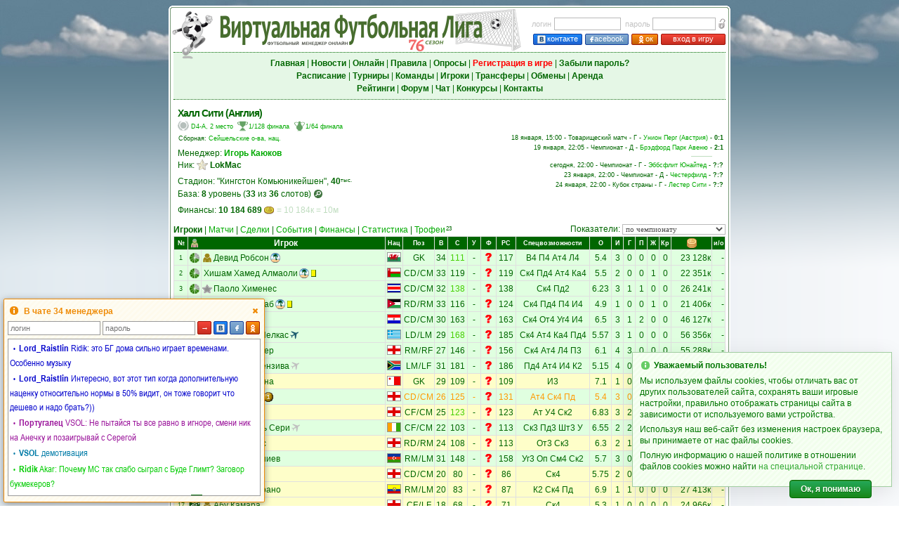

--- FILE ---
content_type: text/html; charset=UTF-8
request_url: https://vsol.info/roster.php?num=277
body_size: 20446
content:
<!DOCTYPE html>
<html lang="ru" style="overflow-y:scroll">
<head>
<meta charset="utf-8" />
<meta name="description" content="Футбольный менеджер Виртуальная Футбольная Лига: онлайн игра про футбол, управляй своим любимым футбольным клубом!" />
<meta name="keywords" content="футбольный менеджер, онлайн игра футбол, бесплатные онлайн игры футбол, виртуальный футбол" />
<meta name="viewport" content="width=800, user-scalable=yes, viewport-fit=cover">
<meta property="og:title" content="Виртуальная Футбольная Лига: футбольный менеджер"/>
<meta property="og:image" content="/pics/virtualsoccer.jpg"/>
<title>Виртуальная Футбольная Лига: футбольный менеджер</title>
<link rel="icon" href="/pics/favicon.ico" type="image/x-icon" />
<link rel="shortcut icon" href="/pics/favicon.ico" type="image/x-icon" />
<link rel="img_src" href="/pics/virtualsoccer.jpg" />
<link rel="stylesheet" type="text/css" href="/vsolmain-3.1.4.min.css" />
<link rel="stylesheet" type="text/css" href="/vsolmain-defbrowser-1.0.4.css" />
<link rel="stylesheet" type="text/css" href="/ajax/jquery.ui-vfl.1.2.8.css" />
<link rel="stylesheet" type="text/css" href="/ajax/jquery.theme.ui-vfl.1.2.1.css" />
<link rel="stylesheet" type="text/css" href="/ajax/pnotify-3.0.2.min.css" />
<script type="text/javascript" src="/ajax/jquery-3.4.1.min.js"></script>
<script type="text/javascript" src="/ajax/jquery.ui-vfl.1.2.7.js"></script>
<script type="text/javascript" src="/ajax/pnotify-2.1.1.min.js"></script>
<script type="text/javascript" src="/ajax/pnotify-2.1.1.buttons.min.js"></script>
<script type="text/javascript" src="/ajax/jquery.cookie.js"></script>
<script type="text/javascript" src="/ajax/init-1.3.0.min.js"></script>
<script async src="https://www.googletagmanager.com/gtag/js?id=G-3S9LCMTM56"></script>
<script>
window.dataLayer = window.dataLayer || [];
function gtag(){dataLayer.push(arguments);}
gtag("js", new Date());
gtag("config", "G-3S9LCMTM56");
</script><script type="text/javascript">$(function() {initPage()})</script></head>
<body  onunload="" style="background-image: url('menu/backgr.png'); background-repeat: repeat-y; background-size: 100% 1px;">
<script type="text/javascript">
if(!!window.performance && window.performance.navigation.type === 2) window.location.reload()
</script>
<div style="position:absolute; z-index:-1; background-image:url(/menu/skyh.jpg); left:0; height:98px; width:100%" id="toppage"></div>
<div style="position:absolute; z-index:-1; top:96px; left:0; width:100%"><img src="menu/skygr.png" style="width:100%; height:40vh" alt="" /></div>
<table style="border-width:0; height:100%; width:800px">
<tr style="height:8px">
    <td style="width:5px; min-width:5px; height:3px; min-height:3px"></td>
    <td  style="width:790px"></td>
    <td style="width:5px; min-width:5px"></td>
</tr>
<tr style="height:5px; min-height:5px">
    <td style="background-image:url(/menu/top_left.gif); height:5px; min-height:5px"></td>
    <td style="background-image:url(/menu/horiz.gif)"></td>
    <td style="background-image:url(/menu/top_right.gif)"></td>
</tr>
<tr style="height:1px; min-height:1px">
    <td style="background-image:url(/menu/vert.gif); height:1px; min-height:1px" rowspan="3"></td>
    <td class="bwh"></td>
    <td style="background-image:url(/menu/vert.gif)" rowspan="3"></td>
</tr>
<tr>
<td class="txt bwh vt tmain"><div style="min-height:400px"><div id="centerscr" style="position:fixed; left:50%; top:50%; width:1px; height:1px"></div>
<script type="text/javascript" src="/ajax/menu-1.3.5.min.js"></script>
<form method="post" id="login_form" name="login_form" action="/roster.php?num=277&sort=0&ar=0&formation=">
<table class="wst">
<tr>
<td style="width:65%; height:60px"><div style="position:relative; left:-8px; top:-4px; width:100%"><img src="pics/logovsol.png" alt="" title="" style="position:absolute; width:60px; height:75px; left:5px; top:-31px; border:0" /><img id="img_logo" src="pics/s76.png" title="Футбольный менеджер" alt="Футбольный менеджер" style="position:absolute; left:6px; top:-31px; border:0; width:500px; height:65px" /></div></td>
<td style="width:35%; height:60px">
<table style="margin-right:0">
<tr>
<td class="lh21 mGr" style="padding-right:4px">логин</td>
<td class="lh21 txtl"><input tabindex="1" class="form5" name="login_n" type="text" maxlength="40" onkeypress="return loginE(event,1)" value="" style="width:95px; height:18px; line-height:18px; padding:0 2px" /></td>
<td class="lh21 mGr" style="padding-right:3px; padding-left:6px">пароль</td>
<td class="lh21 txtl"><input tabindex="2" class="form5" name="login_p" type="password" maxlength="40" value="" onkeypress="return loginE(event,1)" style="width:90px; height:18px; line-height:18px; padding:0 2px" /></td>
<td class="lh21 txtr"><img class="qt" title="Забыли пароль?" src="pics/forgot.gif" alt="" style="padding:3px 0 0 3px; width:11px; height:16px; border:0; cursor:pointer" onclick="fpass()" /></td>
</tr>
<tr>
<td class="txtr" colspan="5" height="19" valign="bottom"><a tabindex="3" class="butn-enter-vk qt" title="Вход в игру через Вконтакте" style="width:68px; height:14px; margin-right:4px" href="https://oauth.vk.com/authorize?client_id=8169355&redirect_uri=https://vfliga.com/managerzone.php&scope=notify,friends,offline,email&response_type=code&display=popup&v=5.131&state=212403"><img src="pics/vk2.gif" border="0" style="margin:1px 2px 0 0; width:12px; height:13px; vertical-align:top" />контакте</a><a tabindex="4" class="butn-enter-fb qt" title="Вход в игру через Facebook" style="width:60px; height:14px; margin-right:4px" href="https://vfliga.com/facebook_login.php"><img src="pics/fb2.gif" border="0" style="margin:1px 1px 0 0; width:5px; height:13px; vertical-align:top" />acebook</a><a tabindex="5" class="butn-enter-orange qt" title="Вход в игру через Одноклассники" style="width:36px; height:14px; margin-right:4px" href="https://connect.ok.ru/oauth/authorize?client_id=1095703040&redirect_uri=https://vfliga.com/managerzone.php&response_type=code&state=okauth"><img src="pics/od2.gif" border="0" style="margin:0.5px 0 0 0; width:12px; height:13px; vertical-align:top" />ок</a><a tabindex="6" class="butn-enter qt" title="Нажмите для входа в игру" style="width:90px; height:14px" href="javascript:void(0)" onclick="league_login(1); return false">вход в игру</a></td>
<td></td>
</tr>
</table>
</td>
</tr>
</table>
</form>
<table align="center" width="100%" style="border-top:1px dotted #006600; border-bottom:1px dotted #006600">
<tr style="background-color:#e5f7e6">
<td class="lh18" style="padding:6px 0; white-space:nowrap; width:100%; min-width:100%"><a tabindex="10" class="mnuh" href="index.php"><b>Главная</b></a> | <a tabindex="11" class="mnuh" href="news.php"><b>Новости</b></a> | <a tabindex="12" class="mnuh" href="online.php"><b>Онлайн</b></a> | <a tabindex="13" class="mnuh" href="rules.php"><b>Правила</b></a> | <a tabindex="14" class="mnuh" href="vox.php"><b>Опросы</b></a> | <a tabindex="15" class="mnu2" href="v3_user_register.php"><b>Регистрация в игре</b></a> | <a tabindex="16" class="mnuh" href="lost_password.php"><b>Забыли пароль?</b></a><br /><a tabindex="17" class="mnuh" href="shed.php"><b>Расписание</b></a> | <a tabindex="18" class="mnuh" href="league.php"><b>Турниры</b></a> | <a tabindex="19" class="mnuh" href="teams.php"><b>Команды</b></a> | <a tabindex="20" id="menu_plrz" class="mnuh" href="plrz_show.php"><b>Игроки</b></a><span id="menu_plrz_counter" class="up lh12" style="padding-left:1px; display:none"></span> | <a tabindex="21" id="menu_transfer" class="mnuh" href="transferlist.php"><b>Трансферы</b></a><span id="menu_transfer_counter" class="upr lh12" style="padding-left:1px; display:none"></span> | <a tabindex="22" class="mnuh" href="obmen.php"><b>Обмены</b></a> | <a tabindex="23" id="menu_arenda" class="mnuh" href="arendalist.php"><b>Аренда</b></a><span id="menu_arenda_counter" class="upr lh12" style="padding-left:1px; display:none"></span><br /><a tabindex="24" class="mnuh" href="statistics.php"><b>Рейтинги</b></a> | <a tabindex="25" class="mnuh" href="https://forum.vsol.info" target="_blank"><b>Форум</b></a> | <a tabindex="26" class="mnuh" href="javascript:void()" onclick="openChat(); return false"><b>Чат</b></a> | <a tabindex="27" class="mnuh" href="prognosis.php"><b>Конкурсы</b></a> | <a tabindex="28" class="mnuh" href="about.php"><b>Контакты</b></a></td>
</tr>
</table>
<fieldset style="color:#990000; background-color:#FFEEEE; border: 1px dotted #660000; padding: 5px; margin: 5px 1px; display:none" id="gE"></fieldset><script type="text/javascript" src="/ajax/roster-2.3.2.min.js"></script>
<script type="text/javascript" src="/ajax/dialog-1.1.6.min.js"></script>
<table class="wst nil" style="margin:10px auto 6px auto">
<tr>
<td valign="top" style="margin-top:0" rowspan="2">
<table class="wst nil">
<tr><td class="txt" style="width:2px"></td><td><div class="tmhd" style="margin-bottom:1px"><div style="position:absolute; width:500px"><span id="team_name" style="display:none">Халл Сити (Халл, Англия)</span><span class="qtt" title="team_name">Халл Сити (Англия)</span></div></div>
<div class="lh18 txt2l" style="margin-top:1px"><img src="svg/champ_icon_d4.svg" width="16" height="16" style="vertical-align:top; padding:0 3px 0 0" /><a class="qt mnuL" title="Чемпионат Англии, D4-A, 2 место" href="v2champ.php?num=124127">D4-A, 2 место</a><img src="svg/ncup1.svg" width="15" height="15" style="vertical-align:top; padding:1px 1px 0 6px" /><a title="Кубок Англии, 1/128 финала" href="v2ks.php?num=124131&amp;tour=2" class="qt mnuL">1/128 финала</a><img src="svg/vcup1.svg" width="15" height="15" style="vertical-align:top; padding:1px 1px 0 7px" /><a title="Кубок вызова, 1/64 финала" href="challenge_cup.php?num=124132&amp;tour=1" class="qt mnuL">1/64 финала</a></div>
<div class="lh14 txt2l" style="padding-left:1px; margin-top:1px">Сборная: <a href="nation.php?num=121976">Сейшельские о-ва, нац.</a></div><div class="lh17 txtl" style="margin-top:6px">Менеджер: <a href="v3_profile.php?num=325106"><b>Игорь Каюков</b></a></div>
<div class="lh17 txtl">Ник: <span class="qt" title="PLATINUM-менеджер"><img src="/pics/vip/vip-3-16.png" style="vertical-align:top; padding-top:0; padding-right:3px"></span><b>LokMac</b></div>
<div class="lh17 txtl" style="margin-top:6px">Стадион: "Кингстон Комьюникейшен", <b>40</b><span class="upg">тыс.</span></div>
<div class="lh17 txtl">База: <b>8</b> уровень (<b>33</b> из <b>36</b> слотов)<button class="btn-search qt" onclick="window.location.href='/mng_base.php?num=277'; return false" title="Подробнее о базе команды" style="margin-left:2px"></button></div>
<div class="lh17 txtl" style="margin-top:6px">Финансы: <b>10 184 689</b><img src="pics/vs16.png" style="width:16px; height:16px; vertical-align:middle; padding-left:2px"><span style="color:#C0DDC0"> = 10 184к = 10м</span></div>
</td>
</tr></table>
</td><td><div class="lh14 txt2r" style="margin-right:2px">18 января, 15:00 - Товарищеский матч - Г - <a href="roster.php?num=12273">Унион Перг (Австрия)</a> - <a href="/viewmatch.php?day=25365&amp;match_id=260509" class="mnuh"><b>0:1</b></a></div>
<div class="lh14 txt2r" style="margin-right:2px">19 января, 22:05 - Чемпионат - Д - <a href="roster.php?num=18583">Брэдфорд Парк Авеню</a> - <a href="/viewmatch.php?day=25367&amp;match_id=16935" class="mnuh"><b>2:1</b></a></div>
<div class="hr" style="width:30px; margin-right:18px"></div>
<div class="lh14 txt2r" style="margin-right:2px">сегодня, 22:00 - Чемпионат - Г - <a href="roster.php?num=15495">Эббсфлит Юнайтед</a> - <a href="/previewmatch.php?day=25379&amp;match_id=22419" class="mnu qt"><b>?:?</b></a></div><div class="lh14 txt2r" style="margin-right:2px">23 января, 22:00 - Чемпионат - Д - <a href="roster.php?num=387">Честерфилд</a> - <a href="/previewmatch.php?day=25391&amp;match_id=27898" class="mnu qt"><b>?:?</b></a></div><div class="lh14 txt2r" style="margin-right:2px">24 января, 22:00 - Кубок страны - Г - <a href="roster.php?num=189">Лестер Сити</a> - <a href="/previewmatch.php?day=25393&amp;match_id=270291" class="mnu qt"><b>?:?</b></a></div></td></tr></table>
<table class="wst" style="margin-top: 10px">
<tr>
<td class="lh18 txtl"><b>Игроки</b> | <a href="roster_m.php?num=277">Матчи</a> | <a href="roster_h.php?num=277">Сделки</a> | <a href="roster_e.php?num=277">События</a> | <a href="roster_f.php?num=277">Финансы</a> | <a href="roster_s.php?num=277">Статистика</a> | <a href="roster_t.php?num=277&amp;page=1">Трофеи</a><span class="lh12 upg" style="padding-left:1px">23</span></td>
<td class="txtr"><div id="hint_str" style="display:none"></div><form style="margin:0">Показатели: <select class="form2" onchange="window.location.href=this.value">
<option value="roster.php?num=277&sort=-1">по позициям</option>
<option value="roster.php?num=277&sort=-2">реальные игроки команды</option>
<option value="roster.php?num=277&sort=-3">контракты</option>
<option value="roster.php?num=277&sort=1">по товарищеским матчам</option>
<option value="roster.php?num=277&sort=2">по кубку межсезонья</option>
<option value="roster.php?num=277&sort=3" selected="selected">по чемпионату</option>
<option value="roster.php?num=277&sort=4">по кубку страны</option>
<option value="roster.php?num=277&sort=47">по кубку вызова</option>
<option value="roster.php?num=277&sort=200">по сборным</option>
<option value="roster.php?num=277&sort=300">по всем турнирам</option>
</select></table></form><div id="measure_div" class="txt" style="position:absolute; top:0; left:0; opacity:0"></div><script type="text/javascript" src="/ajax/show_star_icon-1.1.7.min.js"></script>
<script type="text/javascript" src="/ajax/show_praktika_icon-1.0.4.min.js"></script>
<script type="text/javascript" src="/ajax/pos-1.1.4.min.js"></script>
<script type="text/javascript" src="/ajax/spec-1.3.8.min.js"></script>
<script type="text/javascript" src="/ajax/jplayer-1.4.7.min.js"></script>
<script type="text/javascript">
/* <![CDATA[ */
var player_calculator = 0
var head = ""
var numOfRows = 21
var curr = 277
var sborn_icon = 0
var tek_season = 76
var arr_session_sort = []
var curr_sort = 0
var vip = 0
var adm = false
var sort =3
var arr_plr_transfer_data = {}
var arr_plr_arenda_data = {}
var arr_plr_transfer_yp_data = {}
var arr_plr_arenda_yp_data = {}
var plrdat = [
new jPlayer(5584866, 277, "Девид", "Робсон", 156, "Уэльс", "GK", "", 0, 34, 111, 1, -1, 0, 0, 117, "В4", "П4", "Ат4", "Л4", 104, 0, "", 0, -1, -1, 23128, 1, 1, 0, 0, 0, 2, 0, 0, "0", 1, 69, 0, "", 0, "", "", 0, 0, 0, "", 0, 5584866, 553, 553, 645, 3, 0, 0, 0, 0, 5.40, 0, 0, 0, 0, 0, 0, 0, "", 0, 0, 0, "", "", "", 0, 0, 0, 0, 0, 0,0,0,0,0),
new jPlayer(5587626, 277, "Хишам Хамед", "Алмаоли", 116, "Оман", "CD", "CM", 2, 33, 119, 0, -1, 0, 0, 119, "Ск4", "Пд4", "Ат4", "Ка4", 106, 0, "", 0, -1, -1, 22351, 1, 1, 0, 0, 0, 0, 0, 0, "0", 1, 62, 0, "", 0, "", "", 0, 0, 0, "", 0, 5587626, 278, 371, 463, 2, 0, 0, 1, 0, 5.50, 0, 0, 0, 0, 0, 0, 0, "", 0, 0, 0, "", "", "", 0, 0, 0, 0, 1, 5,0,0,0,0),
new jPlayer(5709924, 277, "Паоло", "Хименес", 78, "Коста-Рика", "CD", "CM", 2, 32, 138, 1, -1, 0, 0, 138, "Ск4", "Пд2", "", "", 38, 0, "", 0, -1, -1, 26241, 1, 1, 0, 0, 1, 3, 0, 0, "0", 0, 62, 0, "", 0, "", "", 0, 0, 0, "", 0, 5709924, 461, 461, 553, 3, 1, 1, 0, 0, 6.23, 0, 0, 0, 0, 0, 0, 0, "", 0, 0, 0, "", "", "", 0, 0, 0, 0, 0, 5,0,0,0,0),
new jPlayer(5761386, 277, "Язан", "Аль-Араб", 59, "Иордания", "RD", "RM", 3, 33, 116, 0, -1, 0, 0, 124, "Ск4", "Пд4", "П4", "И4", 106, 0, "", 0, -1, -1, 21406, 1, 1, 0, 0, 1, 1, 0, 0, "0", 1, 48, 0, "", 0, "", "", 0, 0, 0, "", 0, 5761386, 278, 278, 370, 1, 0, 0, 1, 0, 4.90, 0, 0, 0, 0, 0, 0, 0, "", 0, 0, 0, "", "", "", 0, 0, 0, 0, 1, 6,0,0,0,0),
new jPlayer(6005266, 277, "Джери", "Кандиа", 119, "Парагвай", "CD", "CM", 2, 30, 163, 0, -1, 0, 0, 163, "Ск4", "От4", "Уг4", "И4", 106, 0, "", 0, -1, -1, 46127, 1, 1, 0, 0, 0, 0, 0, 0, "0", 0, 82, 0, "", 0, "", "", 0, 0, 0, "", 0, 6005266, 646, 646, 738, 3, 1, 2, 0, 0, 6.50, 0, 0, 0, 0, 0, 0, 0, "", 0, 0, 0, "", "", "", 0, 0, 0, 0, 0, 5,0,0,0,0),
new jPlayer(6323371, 277, "Димитриос", "Пелкас", 47, "Греция", "LD", "LM", 1, 29, 168, 1, -1, 0, 0, 185, "Ск4", "Ат4", "Ка4", "Пд4", 106, 0, "", 0, -1, -1, 56356, 1, 1, 0, 0, 1, 2, 0, 122103, "h", 0, 96, 0, "", 0, "", "", 0, 0, 0, "", 0, 6323371, 740, 833, 925, 3, 1, 0, 0, 0, 5.57, 0, 0, 0, 0, 0, 0, 0, "", 0, 0, 0, "", "", "", 0, 0, 0, 0, 0, 4,0,0,0,100),
new jPlayer(6433339, 277, "Риган", "Слейтер", 6, "Англия", "RM", "RF", 6, 27, 146, 0, -1, 0, 0, 156, "Ск4", "Ат4", "Л4", "П3", 99, 0, "", 0, -1, -1, 55288, 1, 1, 0, 0, 0, 4, 0, 0, "0", 0, 89, 0, "", 0, "", "", 0, 0, 0, "", 0, 6433339, 645, 738, 830, 4, 3, 0, 0, 0, 6.10, 0, 0, 0, 0, 0, 0, 0, "", 0, 0, 0, "", "", "", 0, 0, 0, 0, 0, 9,0,0,0,0),
new jPlayer(6657514, 277, "Сиябонга", "Мензива", 173, "ЮАР", "LM", "LF", 4, 31, 181, 0, -1, 0, 0, 186, "Пд4", "Ат4", "И4", "К2", 92, 0, "", 0, -1, -1, 48672, 1, 1, 0, 0, 0, 1, 0, 0, "0", 0, 94, 0, "", 0, "", "", 0, 0, 0, "", 0, 6657514, 737, 830, 830, 4, 0, 0, 0, 0, 5.15, 0, 0, 0, 0, 0, 0, 0, "", 0, 0, 0, "", "", "", 0, 0, 0, 0, 0, 7,0,0,0,100),
new jPlayer(6692218, 277, "Джейк", "Талиана", 99, "Мальта", "GK", "", 0, 29, 109, 0, -1, 0, 0, 109, "И3", "", "", "", 18, 0, "", 0, -1, -1, 11748, 2, 2, 0, 0, 0, 3, 0, 0, "0", 0, 34, 0, "", 0, "", "", 0, 0, 0, "", 0, 6692218, 184, 277, 277, 1, 0, 0, 0, 0, 7.10, 0, 0, 0, 0, 0, 0, 0, "", 0, 0, 0, "", "", "", 0, 0, 0, 0, 0, 0,0,0,0,0),
new jPlayer(6692866, 277, "Скотт", "Туайн", 6, "Англия", "CD", "CM", 2, 26, 125, 0, -1, 0, 0, 131, "Ат4", "Ск4", "Пд", "", 57, 0, "", 1, -1, -1, 35630, 1, 1, 0, 0, 0, 2, 0, 0, "0", 0, 65, 0, "", 0, "", "", 0, 0, 0, "", 0, 6692866, 462, 555, 555, 3, 0, 0, 2, 0, 5.40, 0, 0, 0, 0, 0, 0, 0, "", 0, 0, 0, "", "", "", 0, 0, 0, 0, 0, 5,0,0,0,0),
new jPlayer(6735595, 277, "Джейк", "Браун", 6, "Англия", "CF", "CM", 8, 25, 123, 1, -1, 0, 0, 123, "Ат", "У4", "Ск2", "", 44, 0, "", 0, -1, -1, 35409, 2, 2, 0, 0, 0, 3, 0, 0, "0", 0, 74, 0, "", 0, "", "", 0, 0, 0, "", 0, 6735595, 553, 646, 738, 3, 2, 1, 0, 0, 6.83, 0, 0, 0, 0, 0, 0, 0, "", 0, 0, 0, "", "", "", 0, 0, 0, 0, 0, 5,0,0,0,0),
new jPlayer(9407000, 277, "Жан Микаэль", "Сери", 79, "Кот-Дивуар", "CF", "CM", 8, 22, 103, 0, -1, 0, 0, 113, "Ск3", "Пд3", "Шт3", "У", 64, 0, "", 0, -1, -1, 45920, 1, 1, 0, 0, 1, 2, 0, 0, "0", 0, 76, 0, "", 0, "", "", 0, 0, 0, "", 0, 9407000, 552, 645, 645, 2, 2, 0, 0, 0, 6.55, 0, 0, 0, 0, 0, 0, 0, "", 0, 0, 0, "", "", "", 0, 0, 0, 0, 0, 5,0,0,0,10),
new jPlayer(9496324, 277, "Финли", "Бернс", 6, "Англия", "RD", "RM", 3, 24, 108, 0, -1, 0, 0, 113, "От3", "Ск3", "", "", 38, 0, "", 0, -1, -1, 27616, 2, 2, 0, 0, 0, 2, 0, 0, "0", 0, 41, 0, "", 0, "", "", 0, 0, 0, "", 0, 9496324, 275, 275, 275, 2, 1, 0, 0, 0, 6.30, 0, 0, 0, 0, 0, 0, 0, "", 0, 0, 0, "", "", "", 0, 0, 0, 0, 0, 6,0,0,0,0),
new jPlayer(10722742, 277, "Джошгун", "Диниев", 3, "Азербайджан", "RM", "LM", 6, 31, 148, 0, -1, 0, 0, 158, "Уг3", "Оп", "См4", "Ск2", 64, 0, "", 0, -1, -1, 30666, 1, 1, 0, 0, 1, 1, 0, 0, "0", 0, 66, 0, "", 0, "", "", 0, 0, 0, "", 0, 10722742, 553, 553, 645, 3, 0, 1, 0, 0, 5.70, 0, 0, 0, 0, 0, 0, 0, "", 0, 0, 0, "", "", "", 0, 0, 0, 0, 0, 4,0,0,0,0),
new jPlayer(10939566, 277, "Коди", "Драме", 6, "Англия", "CD", "CM", 2, 20, 80, 0, -1, 0, 0, 86, "Ск4", "", "", "", 26, 0, "", 0, -1, -1, 18743, 2, 2, 0, 0, 0, 4, 0, 0, "0", 0, 41, 0, "", 0, "", "", 0, 0, 0, "", 0, 10939566, 276, 276, 368, 2, 0, 0, 0, 0, 5.75, 0, 0, 0, 0, 0, 0, 0, "", 0, 0, 0, "", "", "", 0, 0, 0, 0, 0, 5,0,0,0,0),
new jPlayer(11048019, 277, "Оскар", "Самбрано", 169, "Эквадор", "RM", "LM", 6, 20, 83, 0, -1, 0, 0, 87, "К2", "Ск4", "Пд", "", 44, 0, "", 0, -1, -1, 27413, 2, 2, 0, 0, 0, 2, 0, 0, "0", 0, 30, 0, "", 0, "", "", 0, 0, 0, "", 0, 11048019, 184, 277, 369, 1, 1, 0, 0, 0, 6.90, 0, 0, 0, 0, 0, 0, 0, "", 0, 0, 0, "", "", "", 0, 0, 0, 0, 0, 4,0,0,0,0),
new jPlayer(11262599, 277, "Абу", "Камара", 6, "Англия", "CF", "LF", 8, 18, 68, 0, -1, 0, 0, 71, "Ск4", "", "", "", 26, 0, "", 0, -1, -1, 24966, 2, 2, 0, 0, 0, 2, 0, 0, "0", 0, 41, 0, "", 0, "", "", 0, 0, 0, "", 0, 11262599, 367, 460, 460, 1, 0, 0, 0, 0, 5.30, 0, 0, 0, 0, 0, 0, 0, "", 0, 0, 0, "", "", "", 0, 0, 0, 0, 0, 7,0,0,0,0),
new jPlayer(11305211, 277, "Дарко", "Джиаби", 6, "Англия", "CM", "", 5, 20, 82, 0, -1, 0, 0, 88, "Ск3", "Пд", "", "", 24, 0, "", 0, -1, -1, 21479, 2, 2, 0, 0, 0, 4, 0, 0, "0", 0, 44, 0, "", 0, "", "", 0, 0, 0, "", 0, 11305211, 275, 368, 368, 2, 0, 1, 0, 0, 5.55, 0, 0, 0, 0, 0, 0, 0, "", 0, 0, 0, "", "", "", 0, 0, 0, 0, 0, 0,0,0,0,0),
new jPlayer(11352087, 277, "Джоэл", "Ндала", 6, "Англия", "CF", "RF", 8, 17, 53, 0, -1, 0, 0, 57, "Пд", "", "", "", 8, 0, "", 0, -1, -1, 11130, 2, 2, 0, 0, 0, 4, 0, 0, "0", 0, 18, 0, "", 0, "", "", 0, 0, 1, "", 0, 11352087, 92, 92, 92, 0, 0, 0, 0, 0, 0, 0, 0, 0, 0, 0, 0, 0, "", 0, 0, 0, "", "", "", 0, 0, 0, 0, 0, 9,0,0,0,0),
new jPlayer(11408800, 277, "Акин", "Фэмво", 6, "Англия", "CD", "CM", 2, 18, 51, 0, -1, 0, 0, 55, "И", "", "", "", 8, 0, "", 0, -1, -1, 4829, 2, 2, 0, 0, 0, 4, 0, 0, "0", 0, 0, 0, "", 0, "", "", 0, 0, 1, "", 0, 11408800, 0, 0, 0, 0, 0, 0, 0, 0, 0, 0, 0, 0, 0, 0, 0, 0, "", 0, 0, 0, "", "", "", 0, 0, 0, 0, 0, 5,0,0,0,0),
new jPlayer(11463289, 277, "Сэмми", "Хена-Камау", 6, "Англия", "CF", "", 8, 16, 42, 0, -1, 0, 0, 45, "И", "", "", "", 6, 0, "", 0, -1, -1, 7445, 2, 2, 0, 0, 0, 4, 0, 0, "0", 0, 9, 0, "", 0, "", "", 0, 0, 1, "", 0, 11463289, 93, 93, 93, 1, 0, 0, 0, 0, 5.60, 0, 0, 0, 0, 0, 0, 0, "", 0, 0, 0, "", "", "", 0, 0, 0, 0, 0, 0,0,0,0,0)
]
var auto_color=1
var style_column_visible=0
/* ]]> */
</script>
<input type="hidden" id="plrnum" name="plrs" value="21" />
<table width="100%" align="center" class="tbl" id="maint">
<tr bgcolor="#006600">
<td width="17" class="lh18 txt2w"><b>№</b></td>
<td class="lh18 txtw" colspan="2" style="padding-right:17px"><img src="pics/sortbycolor_green.gif" align="left" border="0" onclick="Sort(2); return false" class="mnu qt" width="12" height="14" style="cursor:pointer; padding:2px 0 0 2px" title="Сортировка по цветам игроков" /><span class="qt" title="Имя и фамилия игрока" onclick="Sort(3); return false" style="cursor:pointer; line-height:16px"><b>Игрок</b></span></td>
<td width="22" class="lh18 txt2w qt" title="Национальность" onclick="Sort(5); return false" style="cursor:pointer"><b>Нац</b></td>
<td width="42" class="lh18 txt2w qt" title="Позиция" onclick="Sort(1); return false" style="cursor:pointer"><b>Поз</b></td>
<td width="16" class="lh18 txt2w qt" title="Возраст" onclick="Sort(6); return false" style="cursor:pointer"><b>В</b></td>
<td width="25" class="lh18 txt2w qt" title="Сила" onclick="Sort(7); return false" style="cursor:pointer"><b>С</b></td>
<td width="16" class="lh18 txt2w qt" title="Усталость" onclick="Sort(8); return false" style="cursor:pointer"><b>У</b></td>
<td width="19" class="lh18 txt2w qt" title="Физическая форма" onclick="Sort(9); return false" style="cursor:pointer"><b>Ф</b></td>
<td width="25" class="lh18 txt2w qt" title="Реальная сила = Сила с учетом усталости и формы" onclick="Sort(10); return false" style="cursor:pointer"><b>РС</b></td>
<td width="102" class="lh18 txt2w qt" title="Спецвозможности" onclick="Sort(11); return false" style="cursor:pointer"><b>Спецвозможности</b></td>
<td width="28" class="lh18 txt2w qt" title="Оценка за матч в среднем" onclick="Sort(14); return false" style="cursor:pointer"><b>О</b></td>
<td width="14" class="lh18 txt2w qt" title="Число игр" onclick="Sort(15); return false" style="cursor:pointer"><b>И</b></td>
<td width="14" class="lh18 txt2w qt" title="Голы" onclick="Sort(16); return false" style="cursor:pointer"><b>Г</b></td>
<td width="14" class="lh18 txt2w qt" title="Пасы голевые" onclick="Sort(17); return false" style="cursor:pointer"><b>П</b></td>
<td width="14" class="lh18 txt2w qt" title="Желтые карточки" onclick="Sort(18); return false" style="cursor:pointer"><b>Ж</b></td>
<td width="14" class="lh18 txt2w qt" title="Красные карточки" onclick="Sort(19); return false" style="cursor:pointer"><b>Кр</b></td>
<td width="55" class="lh18 txtw qt" title="Стоимость игрока" onclick="Sort(20); return false" style="cursor:pointer"><img src="pics/g16k.png" style="width:16px; height:16px; vertical-align:top; margin-top:1px"></td>
<td width="16" class="lh18 txt2w qt" title="Играл или отдыхал игрок в последнее время" onclick="Sort(13); return false" style="cursor:pointer"><b>и/о</b></td>
</tr>
<tr>
<td height="19" class="qh txt2 lh18" title="" style="padding-top:2px; background-repeat: no-repeat; background-position: center center">1</td>
<td class="txt" width="16"></td>
<td class="txtl" nowrap="nowrap"><div style="line-height:18px; white-space:nowrap; margin-left:0; overflow:hidden"></div></td>
<td align="center"><div class="cntr qt" title="" style="background-position:0 0"></div></td>
<td class="txt" style="padding-top:1px" nowrap="nowrap"><span class="pos" title=""></span><span style="padding:0 1px">/</span><span class="pos" title=""></span></td>
<td class="txt" style="padding-top:1px"></td>
<td class="txt" style="padding-top:1px"></td>
<td class="txt" style="padding-top:1px"></td>
<td class="txt"><div class="frm qt" title="" style=""></div></td>
<td class="txt" style="padding-top:1px"></td>
<td class="txt" style="padding-top:1px"><span class="spec" title=""></span><span></span><span class="spec" title=""></span><span></span><span class="spec" title=""></span><span></span><span class="spec" title=""></span></td>
<td class="txt" style="padding-top:1px"></td>
<td class="txt" style="padding-top:1px"></td>
<td class="txt" style="padding-top:1px"></td>
<td class="txt" style="padding-top:1px"></td>
<td class="txt" style="padding-top:1px"></td>
<td class="txt" style="padding-top:1px"></td>
<td class="txtr" style="padding-top:1px"></td>
<td class="txtr qh" style="padding-top:1px"></td>
</tr>
<tr>
<td height="19" class="qh txt2 lh18" title="" style="padding-top:2px; background-repeat: no-repeat; background-position: center center">2</td>
<td class="txt" width="16"></td>
<td class="txtl" nowrap="nowrap"><div style="line-height:18px; white-space:nowrap; margin-left:0; overflow:hidden"></div></td>
<td align="center"><div class="cntr qt" title="" style="background-position:0 0"></div></td>
<td class="txt" style="padding-top:1px" nowrap="nowrap"><span class="pos" title=""></span><span style="padding:0 1px">/</span><span class="pos" title=""></span></td>
<td class="txt" style="padding-top:1px"></td>
<td class="txt" style="padding-top:1px"></td>
<td class="txt" style="padding-top:1px"></td>
<td class="txt"><div class="frm qt" title="" style=""></div></td>
<td class="txt" style="padding-top:1px"></td>
<td class="txt" style="padding-top:1px"><span class="spec" title=""></span><span></span><span class="spec" title=""></span><span></span><span class="spec" title=""></span><span></span><span class="spec" title=""></span></td>
<td class="txt" style="padding-top:1px"></td>
<td class="txt" style="padding-top:1px"></td>
<td class="txt" style="padding-top:1px"></td>
<td class="txt" style="padding-top:1px"></td>
<td class="txt" style="padding-top:1px"></td>
<td class="txt" style="padding-top:1px"></td>
<td class="txtr" style="padding-top:1px"></td>
<td class="txtr qh" style="padding-top:1px"></td>
</tr>
<tr>
<td height="19" class="qh txt2 lh18" title="" style="padding-top:2px; background-repeat: no-repeat; background-position: center center">3</td>
<td class="txt" width="16"></td>
<td class="txtl" nowrap="nowrap"><div style="line-height:18px; white-space:nowrap; margin-left:0; overflow:hidden"></div></td>
<td align="center"><div class="cntr qt" title="" style="background-position:0 0"></div></td>
<td class="txt" style="padding-top:1px" nowrap="nowrap"><span class="pos" title=""></span><span style="padding:0 1px">/</span><span class="pos" title=""></span></td>
<td class="txt" style="padding-top:1px"></td>
<td class="txt" style="padding-top:1px"></td>
<td class="txt" style="padding-top:1px"></td>
<td class="txt"><div class="frm qt" title="" style=""></div></td>
<td class="txt" style="padding-top:1px"></td>
<td class="txt" style="padding-top:1px"><span class="spec" title=""></span><span></span><span class="spec" title=""></span><span></span><span class="spec" title=""></span><span></span><span class="spec" title=""></span></td>
<td class="txt" style="padding-top:1px"></td>
<td class="txt" style="padding-top:1px"></td>
<td class="txt" style="padding-top:1px"></td>
<td class="txt" style="padding-top:1px"></td>
<td class="txt" style="padding-top:1px"></td>
<td class="txt" style="padding-top:1px"></td>
<td class="txtr" style="padding-top:1px"></td>
<td class="txtr qh" style="padding-top:1px"></td>
</tr>
<tr>
<td height="19" class="qh txt2 lh18" title="" style="padding-top:2px; background-repeat: no-repeat; background-position: center center">4</td>
<td class="txt" width="16"></td>
<td class="txtl" nowrap="nowrap"><div style="line-height:18px; white-space:nowrap; margin-left:0; overflow:hidden"></div></td>
<td align="center"><div class="cntr qt" title="" style="background-position:0 0"></div></td>
<td class="txt" style="padding-top:1px" nowrap="nowrap"><span class="pos" title=""></span><span style="padding:0 1px">/</span><span class="pos" title=""></span></td>
<td class="txt" style="padding-top:1px"></td>
<td class="txt" style="padding-top:1px"></td>
<td class="txt" style="padding-top:1px"></td>
<td class="txt"><div class="frm qt" title="" style=""></div></td>
<td class="txt" style="padding-top:1px"></td>
<td class="txt" style="padding-top:1px"><span class="spec" title=""></span><span></span><span class="spec" title=""></span><span></span><span class="spec" title=""></span><span></span><span class="spec" title=""></span></td>
<td class="txt" style="padding-top:1px"></td>
<td class="txt" style="padding-top:1px"></td>
<td class="txt" style="padding-top:1px"></td>
<td class="txt" style="padding-top:1px"></td>
<td class="txt" style="padding-top:1px"></td>
<td class="txt" style="padding-top:1px"></td>
<td class="txtr" style="padding-top:1px"></td>
<td class="txtr qh" style="padding-top:1px"></td>
</tr>
<tr>
<td height="19" class="qh txt2 lh18" title="" style="padding-top:2px; background-repeat: no-repeat; background-position: center center">5</td>
<td class="txt" width="16"></td>
<td class="txtl" nowrap="nowrap"><div style="line-height:18px; white-space:nowrap; margin-left:0; overflow:hidden"></div></td>
<td align="center"><div class="cntr qt" title="" style="background-position:0 0"></div></td>
<td class="txt" style="padding-top:1px" nowrap="nowrap"><span class="pos" title=""></span><span style="padding:0 1px">/</span><span class="pos" title=""></span></td>
<td class="txt" style="padding-top:1px"></td>
<td class="txt" style="padding-top:1px"></td>
<td class="txt" style="padding-top:1px"></td>
<td class="txt"><div class="frm qt" title="" style=""></div></td>
<td class="txt" style="padding-top:1px"></td>
<td class="txt" style="padding-top:1px"><span class="spec" title=""></span><span></span><span class="spec" title=""></span><span></span><span class="spec" title=""></span><span></span><span class="spec" title=""></span></td>
<td class="txt" style="padding-top:1px"></td>
<td class="txt" style="padding-top:1px"></td>
<td class="txt" style="padding-top:1px"></td>
<td class="txt" style="padding-top:1px"></td>
<td class="txt" style="padding-top:1px"></td>
<td class="txt" style="padding-top:1px"></td>
<td class="txtr" style="padding-top:1px"></td>
<td class="txtr qh" style="padding-top:1px"></td>
</tr>
<tr>
<td height="19" class="qh txt2 lh18" title="" style="padding-top:2px; background-repeat: no-repeat; background-position: center center">6</td>
<td class="txt" width="16"></td>
<td class="txtl" nowrap="nowrap"><div style="line-height:18px; white-space:nowrap; margin-left:0; overflow:hidden"></div></td>
<td align="center"><div class="cntr qt" title="" style="background-position:0 0"></div></td>
<td class="txt" style="padding-top:1px" nowrap="nowrap"><span class="pos" title=""></span><span style="padding:0 1px">/</span><span class="pos" title=""></span></td>
<td class="txt" style="padding-top:1px"></td>
<td class="txt" style="padding-top:1px"></td>
<td class="txt" style="padding-top:1px"></td>
<td class="txt"><div class="frm qt" title="" style=""></div></td>
<td class="txt" style="padding-top:1px"></td>
<td class="txt" style="padding-top:1px"><span class="spec" title=""></span><span></span><span class="spec" title=""></span><span></span><span class="spec" title=""></span><span></span><span class="spec" title=""></span></td>
<td class="txt" style="padding-top:1px"></td>
<td class="txt" style="padding-top:1px"></td>
<td class="txt" style="padding-top:1px"></td>
<td class="txt" style="padding-top:1px"></td>
<td class="txt" style="padding-top:1px"></td>
<td class="txt" style="padding-top:1px"></td>
<td class="txtr" style="padding-top:1px"></td>
<td class="txtr qh" style="padding-top:1px"></td>
</tr>
<tr>
<td height="19" class="qh txt2 lh18" title="" style="padding-top:2px; background-repeat: no-repeat; background-position: center center">7</td>
<td class="txt" width="16"></td>
<td class="txtl" nowrap="nowrap"><div style="line-height:18px; white-space:nowrap; margin-left:0; overflow:hidden"></div></td>
<td align="center"><div class="cntr qt" title="" style="background-position:0 0"></div></td>
<td class="txt" style="padding-top:1px" nowrap="nowrap"><span class="pos" title=""></span><span style="padding:0 1px">/</span><span class="pos" title=""></span></td>
<td class="txt" style="padding-top:1px"></td>
<td class="txt" style="padding-top:1px"></td>
<td class="txt" style="padding-top:1px"></td>
<td class="txt"><div class="frm qt" title="" style=""></div></td>
<td class="txt" style="padding-top:1px"></td>
<td class="txt" style="padding-top:1px"><span class="spec" title=""></span><span></span><span class="spec" title=""></span><span></span><span class="spec" title=""></span><span></span><span class="spec" title=""></span></td>
<td class="txt" style="padding-top:1px"></td>
<td class="txt" style="padding-top:1px"></td>
<td class="txt" style="padding-top:1px"></td>
<td class="txt" style="padding-top:1px"></td>
<td class="txt" style="padding-top:1px"></td>
<td class="txt" style="padding-top:1px"></td>
<td class="txtr" style="padding-top:1px"></td>
<td class="txtr qh" style="padding-top:1px"></td>
</tr>
<tr>
<td height="19" class="qh txt2 lh18" title="" style="padding-top:2px; background-repeat: no-repeat; background-position: center center">8</td>
<td class="txt" width="16"></td>
<td class="txtl" nowrap="nowrap"><div style="line-height:18px; white-space:nowrap; margin-left:0; overflow:hidden"></div></td>
<td align="center"><div class="cntr qt" title="" style="background-position:0 0"></div></td>
<td class="txt" style="padding-top:1px" nowrap="nowrap"><span class="pos" title=""></span><span style="padding:0 1px">/</span><span class="pos" title=""></span></td>
<td class="txt" style="padding-top:1px"></td>
<td class="txt" style="padding-top:1px"></td>
<td class="txt" style="padding-top:1px"></td>
<td class="txt"><div class="frm qt" title="" style=""></div></td>
<td class="txt" style="padding-top:1px"></td>
<td class="txt" style="padding-top:1px"><span class="spec" title=""></span><span></span><span class="spec" title=""></span><span></span><span class="spec" title=""></span><span></span><span class="spec" title=""></span></td>
<td class="txt" style="padding-top:1px"></td>
<td class="txt" style="padding-top:1px"></td>
<td class="txt" style="padding-top:1px"></td>
<td class="txt" style="padding-top:1px"></td>
<td class="txt" style="padding-top:1px"></td>
<td class="txt" style="padding-top:1px"></td>
<td class="txtr" style="padding-top:1px"></td>
<td class="txtr qh" style="padding-top:1px"></td>
</tr>
<tr>
<td height="19" class="qh txt2 lh18" title="" style="padding-top:2px; background-repeat: no-repeat; background-position: center center">9</td>
<td class="txt" width="16"></td>
<td class="txtl" nowrap="nowrap"><div style="line-height:18px; white-space:nowrap; margin-left:0; overflow:hidden"></div></td>
<td align="center"><div class="cntr qt" title="" style="background-position:0 0"></div></td>
<td class="txt" style="padding-top:1px" nowrap="nowrap"><span class="pos" title=""></span><span style="padding:0 1px">/</span><span class="pos" title=""></span></td>
<td class="txt" style="padding-top:1px"></td>
<td class="txt" style="padding-top:1px"></td>
<td class="txt" style="padding-top:1px"></td>
<td class="txt"><div class="frm qt" title="" style=""></div></td>
<td class="txt" style="padding-top:1px"></td>
<td class="txt" style="padding-top:1px"><span class="spec" title=""></span><span></span><span class="spec" title=""></span><span></span><span class="spec" title=""></span><span></span><span class="spec" title=""></span></td>
<td class="txt" style="padding-top:1px"></td>
<td class="txt" style="padding-top:1px"></td>
<td class="txt" style="padding-top:1px"></td>
<td class="txt" style="padding-top:1px"></td>
<td class="txt" style="padding-top:1px"></td>
<td class="txt" style="padding-top:1px"></td>
<td class="txtr" style="padding-top:1px"></td>
<td class="txtr qh" style="padding-top:1px"></td>
</tr>
<tr>
<td height="19" class="qh txt2 lh18" title="" style="padding-top:2px; background-repeat: no-repeat; background-position: center center">10</td>
<td class="txt" width="16"></td>
<td class="txtl" nowrap="nowrap"><div style="line-height:18px; white-space:nowrap; margin-left:0; overflow:hidden"></div></td>
<td align="center"><div class="cntr qt" title="" style="background-position:0 0"></div></td>
<td class="txt" style="padding-top:1px" nowrap="nowrap"><span class="pos" title=""></span><span style="padding:0 1px">/</span><span class="pos" title=""></span></td>
<td class="txt" style="padding-top:1px"></td>
<td class="txt" style="padding-top:1px"></td>
<td class="txt" style="padding-top:1px"></td>
<td class="txt"><div class="frm qt" title="" style=""></div></td>
<td class="txt" style="padding-top:1px"></td>
<td class="txt" style="padding-top:1px"><span class="spec" title=""></span><span></span><span class="spec" title=""></span><span></span><span class="spec" title=""></span><span></span><span class="spec" title=""></span></td>
<td class="txt" style="padding-top:1px"></td>
<td class="txt" style="padding-top:1px"></td>
<td class="txt" style="padding-top:1px"></td>
<td class="txt" style="padding-top:1px"></td>
<td class="txt" style="padding-top:1px"></td>
<td class="txt" style="padding-top:1px"></td>
<td class="txtr" style="padding-top:1px"></td>
<td class="txtr qh" style="padding-top:1px"></td>
</tr>
<tr>
<td height="19" class="qh txt2 lh18" title="" style="padding-top:2px; background-repeat: no-repeat; background-position: center center">11</td>
<td class="txt" width="16"></td>
<td class="txtl" nowrap="nowrap"><div style="line-height:18px; white-space:nowrap; margin-left:0; overflow:hidden"></div></td>
<td align="center"><div class="cntr qt" title="" style="background-position:0 0"></div></td>
<td class="txt" style="padding-top:1px" nowrap="nowrap"><span class="pos" title=""></span><span style="padding:0 1px">/</span><span class="pos" title=""></span></td>
<td class="txt" style="padding-top:1px"></td>
<td class="txt" style="padding-top:1px"></td>
<td class="txt" style="padding-top:1px"></td>
<td class="txt"><div class="frm qt" title="" style=""></div></td>
<td class="txt" style="padding-top:1px"></td>
<td class="txt" style="padding-top:1px"><span class="spec" title=""></span><span></span><span class="spec" title=""></span><span></span><span class="spec" title=""></span><span></span><span class="spec" title=""></span></td>
<td class="txt" style="padding-top:1px"></td>
<td class="txt" style="padding-top:1px"></td>
<td class="txt" style="padding-top:1px"></td>
<td class="txt" style="padding-top:1px"></td>
<td class="txt" style="padding-top:1px"></td>
<td class="txt" style="padding-top:1px"></td>
<td class="txtr" style="padding-top:1px"></td>
<td class="txtr qh" style="padding-top:1px"></td>
</tr>
<tr>
<td height="19" class="qh txt2 lh18" title="" style="padding-top:2px; background-repeat: no-repeat; background-position: center center">12</td>
<td class="txt" width="16"></td>
<td class="txtl" nowrap="nowrap"><div style="line-height:18px; white-space:nowrap; margin-left:0; overflow:hidden"></div></td>
<td align="center"><div class="cntr qt" title="" style="background-position:0 0"></div></td>
<td class="txt" style="padding-top:1px" nowrap="nowrap"><span class="pos" title=""></span><span style="padding:0 1px">/</span><span class="pos" title=""></span></td>
<td class="txt" style="padding-top:1px"></td>
<td class="txt" style="padding-top:1px"></td>
<td class="txt" style="padding-top:1px"></td>
<td class="txt"><div class="frm qt" title="" style=""></div></td>
<td class="txt" style="padding-top:1px"></td>
<td class="txt" style="padding-top:1px"><span class="spec" title=""></span><span></span><span class="spec" title=""></span><span></span><span class="spec" title=""></span><span></span><span class="spec" title=""></span></td>
<td class="txt" style="padding-top:1px"></td>
<td class="txt" style="padding-top:1px"></td>
<td class="txt" style="padding-top:1px"></td>
<td class="txt" style="padding-top:1px"></td>
<td class="txt" style="padding-top:1px"></td>
<td class="txt" style="padding-top:1px"></td>
<td class="txtr" style="padding-top:1px"></td>
<td class="txtr qh" style="padding-top:1px"></td>
</tr>
<tr>
<td height="19" class="qh txt2 lh18" title="" style="padding-top:2px; background-repeat: no-repeat; background-position: center center">13</td>
<td class="txt" width="16"></td>
<td class="txtl" nowrap="nowrap"><div style="line-height:18px; white-space:nowrap; margin-left:0; overflow:hidden"></div></td>
<td align="center"><div class="cntr qt" title="" style="background-position:0 0"></div></td>
<td class="txt" style="padding-top:1px" nowrap="nowrap"><span class="pos" title=""></span><span style="padding:0 1px">/</span><span class="pos" title=""></span></td>
<td class="txt" style="padding-top:1px"></td>
<td class="txt" style="padding-top:1px"></td>
<td class="txt" style="padding-top:1px"></td>
<td class="txt"><div class="frm qt" title="" style=""></div></td>
<td class="txt" style="padding-top:1px"></td>
<td class="txt" style="padding-top:1px"><span class="spec" title=""></span><span></span><span class="spec" title=""></span><span></span><span class="spec" title=""></span><span></span><span class="spec" title=""></span></td>
<td class="txt" style="padding-top:1px"></td>
<td class="txt" style="padding-top:1px"></td>
<td class="txt" style="padding-top:1px"></td>
<td class="txt" style="padding-top:1px"></td>
<td class="txt" style="padding-top:1px"></td>
<td class="txt" style="padding-top:1px"></td>
<td class="txtr" style="padding-top:1px"></td>
<td class="txtr qh" style="padding-top:1px"></td>
</tr>
<tr>
<td height="19" class="qh txt2 lh18" title="" style="padding-top:2px; background-repeat: no-repeat; background-position: center center">14</td>
<td class="txt" width="16"></td>
<td class="txtl" nowrap="nowrap"><div style="line-height:18px; white-space:nowrap; margin-left:0; overflow:hidden"></div></td>
<td align="center"><div class="cntr qt" title="" style="background-position:0 0"></div></td>
<td class="txt" style="padding-top:1px" nowrap="nowrap"><span class="pos" title=""></span><span style="padding:0 1px">/</span><span class="pos" title=""></span></td>
<td class="txt" style="padding-top:1px"></td>
<td class="txt" style="padding-top:1px"></td>
<td class="txt" style="padding-top:1px"></td>
<td class="txt"><div class="frm qt" title="" style=""></div></td>
<td class="txt" style="padding-top:1px"></td>
<td class="txt" style="padding-top:1px"><span class="spec" title=""></span><span></span><span class="spec" title=""></span><span></span><span class="spec" title=""></span><span></span><span class="spec" title=""></span></td>
<td class="txt" style="padding-top:1px"></td>
<td class="txt" style="padding-top:1px"></td>
<td class="txt" style="padding-top:1px"></td>
<td class="txt" style="padding-top:1px"></td>
<td class="txt" style="padding-top:1px"></td>
<td class="txt" style="padding-top:1px"></td>
<td class="txtr" style="padding-top:1px"></td>
<td class="txtr qh" style="padding-top:1px"></td>
</tr>
<tr>
<td height="19" class="qh txt2 lh18" title="" style="padding-top:2px; background-repeat: no-repeat; background-position: center center">15</td>
<td class="txt" width="16"></td>
<td class="txtl" nowrap="nowrap"><div style="line-height:18px; white-space:nowrap; margin-left:0; overflow:hidden"></div></td>
<td align="center"><div class="cntr qt" title="" style="background-position:0 0"></div></td>
<td class="txt" style="padding-top:1px" nowrap="nowrap"><span class="pos" title=""></span><span style="padding:0 1px">/</span><span class="pos" title=""></span></td>
<td class="txt" style="padding-top:1px"></td>
<td class="txt" style="padding-top:1px"></td>
<td class="txt" style="padding-top:1px"></td>
<td class="txt"><div class="frm qt" title="" style=""></div></td>
<td class="txt" style="padding-top:1px"></td>
<td class="txt" style="padding-top:1px"><span class="spec" title=""></span><span></span><span class="spec" title=""></span><span></span><span class="spec" title=""></span><span></span><span class="spec" title=""></span></td>
<td class="txt" style="padding-top:1px"></td>
<td class="txt" style="padding-top:1px"></td>
<td class="txt" style="padding-top:1px"></td>
<td class="txt" style="padding-top:1px"></td>
<td class="txt" style="padding-top:1px"></td>
<td class="txt" style="padding-top:1px"></td>
<td class="txtr" style="padding-top:1px"></td>
<td class="txtr qh" style="padding-top:1px"></td>
</tr>
<tr>
<td height="19" class="qh txt2 lh18" title="" style="padding-top:2px; background-repeat: no-repeat; background-position: center center">16</td>
<td class="txt" width="16"></td>
<td class="txtl" nowrap="nowrap"><div style="line-height:18px; white-space:nowrap; margin-left:0; overflow:hidden"></div></td>
<td align="center"><div class="cntr qt" title="" style="background-position:0 0"></div></td>
<td class="txt" style="padding-top:1px" nowrap="nowrap"><span class="pos" title=""></span><span style="padding:0 1px">/</span><span class="pos" title=""></span></td>
<td class="txt" style="padding-top:1px"></td>
<td class="txt" style="padding-top:1px"></td>
<td class="txt" style="padding-top:1px"></td>
<td class="txt"><div class="frm qt" title="" style=""></div></td>
<td class="txt" style="padding-top:1px"></td>
<td class="txt" style="padding-top:1px"><span class="spec" title=""></span><span></span><span class="spec" title=""></span><span></span><span class="spec" title=""></span><span></span><span class="spec" title=""></span></td>
<td class="txt" style="padding-top:1px"></td>
<td class="txt" style="padding-top:1px"></td>
<td class="txt" style="padding-top:1px"></td>
<td class="txt" style="padding-top:1px"></td>
<td class="txt" style="padding-top:1px"></td>
<td class="txt" style="padding-top:1px"></td>
<td class="txtr" style="padding-top:1px"></td>
<td class="txtr qh" style="padding-top:1px"></td>
</tr>
<tr>
<td height="19" class="qh txt2 lh18" title="" style="padding-top:2px; background-repeat: no-repeat; background-position: center center">17</td>
<td class="txt" width="16"></td>
<td class="txtl" nowrap="nowrap"><div style="line-height:18px; white-space:nowrap; margin-left:0; overflow:hidden"></div></td>
<td align="center"><div class="cntr qt" title="" style="background-position:0 0"></div></td>
<td class="txt" style="padding-top:1px" nowrap="nowrap"><span class="pos" title=""></span><span style="padding:0 1px">/</span><span class="pos" title=""></span></td>
<td class="txt" style="padding-top:1px"></td>
<td class="txt" style="padding-top:1px"></td>
<td class="txt" style="padding-top:1px"></td>
<td class="txt"><div class="frm qt" title="" style=""></div></td>
<td class="txt" style="padding-top:1px"></td>
<td class="txt" style="padding-top:1px"><span class="spec" title=""></span><span></span><span class="spec" title=""></span><span></span><span class="spec" title=""></span><span></span><span class="spec" title=""></span></td>
<td class="txt" style="padding-top:1px"></td>
<td class="txt" style="padding-top:1px"></td>
<td class="txt" style="padding-top:1px"></td>
<td class="txt" style="padding-top:1px"></td>
<td class="txt" style="padding-top:1px"></td>
<td class="txt" style="padding-top:1px"></td>
<td class="txtr" style="padding-top:1px"></td>
<td class="txtr qh" style="padding-top:1px"></td>
</tr>
<tr>
<td height="19" class="qh txt2 lh18" title="" style="padding-top:2px; background-repeat: no-repeat; background-position: center center">18</td>
<td class="txt" width="16"></td>
<td class="txtl" nowrap="nowrap"><div style="line-height:18px; white-space:nowrap; margin-left:0; overflow:hidden"></div></td>
<td align="center"><div class="cntr qt" title="" style="background-position:0 0"></div></td>
<td class="txt" style="padding-top:1px" nowrap="nowrap"><span class="pos" title=""></span><span style="padding:0 1px">/</span><span class="pos" title=""></span></td>
<td class="txt" style="padding-top:1px"></td>
<td class="txt" style="padding-top:1px"></td>
<td class="txt" style="padding-top:1px"></td>
<td class="txt"><div class="frm qt" title="" style=""></div></td>
<td class="txt" style="padding-top:1px"></td>
<td class="txt" style="padding-top:1px"><span class="spec" title=""></span><span></span><span class="spec" title=""></span><span></span><span class="spec" title=""></span><span></span><span class="spec" title=""></span></td>
<td class="txt" style="padding-top:1px"></td>
<td class="txt" style="padding-top:1px"></td>
<td class="txt" style="padding-top:1px"></td>
<td class="txt" style="padding-top:1px"></td>
<td class="txt" style="padding-top:1px"></td>
<td class="txt" style="padding-top:1px"></td>
<td class="txtr" style="padding-top:1px"></td>
<td class="txtr qh" style="padding-top:1px"></td>
</tr>
<tr>
<td height="19" class="qh txt2 lh18" title="" style="padding-top:2px; background-repeat: no-repeat; background-position: center center">19</td>
<td class="txt" width="16"></td>
<td class="txtl" nowrap="nowrap"><div style="line-height:18px; white-space:nowrap; margin-left:0; overflow:hidden"></div></td>
<td align="center"><div class="cntr qt" title="" style="background-position:0 0"></div></td>
<td class="txt" style="padding-top:1px" nowrap="nowrap"><span class="pos" title=""></span><span style="padding:0 1px">/</span><span class="pos" title=""></span></td>
<td class="txt" style="padding-top:1px"></td>
<td class="txt" style="padding-top:1px"></td>
<td class="txt" style="padding-top:1px"></td>
<td class="txt"><div class="frm qt" title="" style=""></div></td>
<td class="txt" style="padding-top:1px"></td>
<td class="txt" style="padding-top:1px"><span class="spec" title=""></span><span></span><span class="spec" title=""></span><span></span><span class="spec" title=""></span><span></span><span class="spec" title=""></span></td>
<td class="txt" style="padding-top:1px"></td>
<td class="txt" style="padding-top:1px"></td>
<td class="txt" style="padding-top:1px"></td>
<td class="txt" style="padding-top:1px"></td>
<td class="txt" style="padding-top:1px"></td>
<td class="txt" style="padding-top:1px"></td>
<td class="txtr" style="padding-top:1px"></td>
<td class="txtr qh" style="padding-top:1px"></td>
</tr>
<tr>
<td height="19" class="qh txt2 lh18" title="" style="padding-top:2px; background-repeat: no-repeat; background-position: center center">20</td>
<td class="txt" width="16"></td>
<td class="txtl" nowrap="nowrap"><div style="line-height:18px; white-space:nowrap; margin-left:0; overflow:hidden"></div></td>
<td align="center"><div class="cntr qt" title="" style="background-position:0 0"></div></td>
<td class="txt" style="padding-top:1px" nowrap="nowrap"><span class="pos" title=""></span><span style="padding:0 1px">/</span><span class="pos" title=""></span></td>
<td class="txt" style="padding-top:1px"></td>
<td class="txt" style="padding-top:1px"></td>
<td class="txt" style="padding-top:1px"></td>
<td class="txt"><div class="frm qt" title="" style=""></div></td>
<td class="txt" style="padding-top:1px"></td>
<td class="txt" style="padding-top:1px"><span class="spec" title=""></span><span></span><span class="spec" title=""></span><span></span><span class="spec" title=""></span><span></span><span class="spec" title=""></span></td>
<td class="txt" style="padding-top:1px"></td>
<td class="txt" style="padding-top:1px"></td>
<td class="txt" style="padding-top:1px"></td>
<td class="txt" style="padding-top:1px"></td>
<td class="txt" style="padding-top:1px"></td>
<td class="txt" style="padding-top:1px"></td>
<td class="txtr" style="padding-top:1px"></td>
<td class="txtr qh" style="padding-top:1px"></td>
</tr>
<tr>
<td height="19" class="qh txt2 lh18" title="" style="padding-top:2px; background-repeat: no-repeat; background-position: center center">21</td>
<td class="txt" width="16"></td>
<td class="txtl" nowrap="nowrap"><div style="line-height:18px; white-space:nowrap; margin-left:0; overflow:hidden"></div></td>
<td align="center"><div class="cntr qt" title="" style="background-position:0 0"></div></td>
<td class="txt" style="padding-top:1px" nowrap="nowrap"><span class="pos" title=""></span><span style="padding:0 1px">/</span><span class="pos" title=""></span></td>
<td class="txt" style="padding-top:1px"></td>
<td class="txt" style="padding-top:1px"></td>
<td class="txt" style="padding-top:1px"></td>
<td class="txt"><div class="frm qt" title="" style=""></div></td>
<td class="txt" style="padding-top:1px"></td>
<td class="txt" style="padding-top:1px"><span class="spec" title=""></span><span></span><span class="spec" title=""></span><span></span><span class="spec" title=""></span><span></span><span class="spec" title=""></span></td>
<td class="txt" style="padding-top:1px"></td>
<td class="txt" style="padding-top:1px"></td>
<td class="txt" style="padding-top:1px"></td>
<td class="txt" style="padding-top:1px"></td>
<td class="txt" style="padding-top:1px"></td>
<td class="txt" style="padding-top:1px"></td>
<td class="txtr" style="padding-top:1px"></td>
<td class="txtr qh" style="padding-top:1px"></td>
</tr>
<tr bgcolor="#006600">
<td class="lh18 txtw" height="18"></td>
<td class="lh18 txtw" colspan="2"></td>
<td class="lh18 txtw"></td>
<td class="lh18 txt2w qt" id="T_a" title="Средний возраст" style="font-weight:bold; text-align:right; padding-right:3px" colspan="2">25.5</td>
<td class="lh18 txt2w qt" id="T_s" title="Суммарная сила" style="font-weight:bold">2317</td>
<td class="lh18 txtw"></td>
<td class="lh18 txtw"></td>
<td class="lh18 txt2w qt" id="T_r" style="font-weight:bold" title="Суммарная сила с учетом усталости и формы">2424</td>
<td class="lh18 txtw"></td>
<td class="lh18 txtw"></td>
<td class="lh18 txtw"></td>
<td class="lh18 txtw"></td>
<td class="lh18 txtw"></td>
<td class="lh18 txtw"></td>
<td class="lh18 txtw"></td>
<td class="lh18 txtrw qt" id="T_p" title="Суммарная стоимость игроков"><b>602.6</b>м</td>
<td class="lh18 txtw"></td>
</tr>
</table>
<script type="text/javascript">
var squad_circles=0, squad_bold=0
var summa_age_total=535; var summa_str_total=2317; var summa_real_str_total=2424; var summa_price_total=602.563; var plrs_total=21
var summa_age_in_team=535; var summa_str_in_team=2317; var summa_real_str_in_team=2424; var summa_price_in_team=602.563; var plrs_in_team=21
var summa_age_arenda_out=0; var summa_str_arenda_out=0; var summa_real_str_arenda_out=0; var summa_price_arenda_out=0; var plrs_arenda_out=0
var summa_age_in_sborn=0; var summa_str_in_sborn=0; var summa_real_str_in_sborn=0; var summa_price_in_sborn=0; var plrs_in_sborn=0
var hide_sborn_cand = 0
init(); Sort(-1)
</script>
<table class="wst">
<tr>
<td class="lh18 txtl"><b>Игроки</b> | <a href="roster_m.php?num=277">Матчи</a> | <a href="roster_h.php?num=277">Сделки</a> | <a href="roster_e.php?num=277">События</a> | <a href="roster_f.php?num=277">Финансы</a> | <a href="roster_s.php?num=277">Статистика</a> | <a href="roster_t.php?num=277&amp;page=1">Трофеи</a><span class="lh12 upg" style="padding-left:1px">23</span></td>
</td></tr></table><table class="tpt wst" align="center" style="margin-top:10px; margin-bottom:10px">
<tr>
    <td class="lh12 txt2l">
        <i>Показатели команды:</i>
    </td>
    </tr>
    <tr>
        		<td class="lh12 txt2l" style="padding-top:4px">
            <table class="wst nil" align="left">
                <tr>
                    <td class="lh14 txt2l" width="145" style="padding-left:5px">
                        &bull; &nbsp;<a class="mnu" href="roster_s.php?num=277&view=8">Рейтинг силы команды (Vs)</a>:
                    </td>
                    <td class="lh14 txt2r" style="white-space:nowrap" width="35"><b>2386</b></td>
                    <td class="lh14 txt2r qt" width="38" title="место в Лиге">
                        ( <a class="mnu" href="statistics.php?find_team=277&act=0&sort=5&continent=0&country=0&divid=0#findme"><i>1 693</i></a>
                    </td>
                    <td class="lh14 txt2" width="5">|</td>
                    <td class="lh14 txt2 qt" width="20" title="место в стране">
                        <a class="mnu" href="statistics.php?find_team=277&act=0&sort=5&continent=1&country=6&divid=0#findme"><i>38</i></a>
                    </td>
                                        <td class="lh14 txt2" width="5">|</td>
                    <td class="lh14 txt2l qt" title="место в дивизионе" nowrap="nowrap">
                        <a class="mnu" href="statistics.php?find_team=277&act=0&sort=5&continent=1&country=6&divid=124127#findme"><i>2</i></a> )
                    </td>
                                    </tr>
                <tr>
                    <td class="lh14 txt2l" style="padding-left:5px">
                        &bull; &nbsp;<a class="mnu" href="roster_s.php?num=277&view=18">Сила 11-ти лучших (s11)</a>:
                    </td>
                    <td class="lh14 txt2r" style="white-space:nowrap"><b>2603</b></td>
                    <td class="lh14 txt2r qt" title="место в Лиге">
                        ( <a class="mnu" href="statistics.php?find_team=277&act=0&sort=6&continent=0&country=0&divid=0#findme"><i>1 922</i></a></td>
                    <td class="lh14 txt2">|</td>
                    <td class="lh14 txt2 qt" title="место в стране">
                        <a class="mnu" href="statistics.php?find_team=277&act=0&sort=6&continent=1&country=6&divid=0#findme"><i>44</i></a>
                    </td>
                                        <td class="lh14 txt2">|</td>
                    <td class="lh14 txt2l qt" title="место в дивизионе">
                        <a class="mnu" href="statistics.php?find_team=277&act=0&sort=6&continent=1&country=6&divid=124127#findme"><i>2</i></a> )
                    </td>
                                    </tr>
                <tr>
                    <td class="lh14 txt2l" style="padding-left:5px">
                        &bull; &nbsp;<a class="mnu" href="roster_s.php?num=277&view=19">Сила 14-ти лучших (s14)</a>:
                    </td>
                    <td class="lh14 txt2r" style="white-space:nowrap"><b>3056</b></td>
                    <td class="lh14 txt2r qt" title="место в Лиге">
                        ( <a class="mnu" href="statistics.php?find_team=277&act=0&sort=7&continent=0&country=0&divid=0#findme"><i>1 714</i></a>
                    </td>
                    <td class="lh14 txt2">|</td>
                    <td class="lh14 txt2 qt" title="место в стране">
                        <a class="mnu" href="statistics.php?find_team=277&act=0&sort=7&continent=1&country=6&divid=0#findme"><i>40</i></a>
                    </td>
                                        <td class="lh14 txt2">|</td>
                    <td class="lh14 txt2l qt" title="место в дивизионе">
                        <a class="mnu" href="statistics.php?find_team=277&act=0&sort=7&continent=1&country=6&divid=124127#findme"><i>2</i></a> )
                    </td>
                                    </tr>
                <tr>
                    <td class="lh14 txt2l" style="padding-left:5px">
                        &bull; &nbsp;<a class="mnu" href="roster_s.php?num=277&view=20">Сила 17-ти лучших (s17)</a>:
                    </td>
                    <td class="lh14 txt2r" style="white-space:nowrap"><b>3453</b></td>
                    <td class="lh14 txt2r qt" title="место в Лиге">
                        ( <a class="mnu" href="statistics.php?find_team=277&act=0&sort=8&continent=0&country=0&divid=0#findme"><i>1 536</i></a>
                    </td>
                    <td class="lh14 txt2">|</td>
                    <td class="lh14 txt2 qt" title="место в стране">
                        <a class="mnu" href="statistics.php?find_team=277&act=0&sort=8&continent=1&country=6&divid=0#findme"><i>34</i></a>
                    </td>
                                        <td class="lh14 txt2">|</td>
                    <td class="lh14 txt2l qt" title="место в дивизионе">
                        <a class="mnu" href="statistics.php?find_team=277&act=0&sort=8&continent=1&country=6&divid=124127#findme"><i>1</i></a> )
                    </td>
                                    </tr>
            </table>
        </td>
            </tr>
    <tr>
		        <td class="lh12 txt2l">
            <table class="wst nil" align="left">
                <tr>
                    <td class="lh14 txt2l" width="120" style="padding-left:5px">
                        &bull; &nbsp;<a class="mnu" href="roster_s.php?num=277&view=13">Стоимость строений</a>:
                    </td>
                    <td class="lh14 txt2r" width="60" style="white-space:nowrap"><b>168 250 000</b></td>
                    <td class="lh14 txt2r qt" width="38" title="место в Лиге">
                        ( <a class="mnu" href="statistics.php?find_team=277&act=14&sort=1&continent=0&country=0&divid=0#findme"><i>3 647</i></a>
                    </td>
                    <td class="lh14 txt2" width="5">|</td>
                    <td class="lh14 txt2 qt" width="20" title="место в стране">
                        <a class="mnu" href="statistics.php?find_team=277&act=14&sort=1&continent=1&country=6&divid=0#findme"><i>59</i></a>
                    </td>
                                        <td class="lh14 txt2" width="5">|</td>
                    <td class="lh14 txt2l qt" title="место в дивизионе">
                        <a class="mnu" href="statistics.php?find_team=277&act=14&sort=1&continent=1&country=6&divid=124127#findme">
                            <i>4</i>
                        </a> )
                    </td>
                                        <td></td>
                </tr>
                <tr>
                    <td class="lh14 txt2l" style="padding-left:5px">
                        &bull; &nbsp;<a class="mnu" href="roster_s.php?num=277&view=16">Общая стоимость</a>:
                    </td>
                    <td class="lh14 txt2r" style="white-space:nowrap"><b>780 998 000</b></td>
                    <td class="lh14 txt2r qt" title="место в Лиге">
                        ( <a class="mnu" href="statistics.php?find_team=277&act=17&sort=1&continent=0&country=0&divid=0#findme"><i>3 299</i></a>
                    </td>
                    <td class="lh14 txt2">|</td>
                    <td class="lh14 txt2 qt" title="место в стране">
                        <a class="mnu" href="statistics.php?find_team=277&act=17&sort=1&continent=1&country=6&divid=0#findme"><i>60</i></a>
                    </td>
                                        <td class="lh14 txt2" width="5">|</td>
                    <td class="lh14 txt2l qt" title="место в дивизионе">
                        <a class="mnu" href="statistics.php?find_team=277&act=17&sort=1&continent=1&country=6&divid=124127#findme">
                            <i>3</i>
                        </a> )
                    </td>
                                    </tr>
                            </table>
        </td>
    </tr>
    <tr>
        <td class="lh16 txt2l" style="padding-top:2px"></td>
            </tr>
	</table>

<div id="notice_cookies" style="display:none">Мы используем файлы cookies, чтобы отличать вас от других пользователей сайта, сохранять ваши игровые настройки, правильно отображать страницы сайта в зависимости от используемого вами устройства.<div style="margin-top:5px">Используя наш веб-сайт без изменения настроек браузера, вы принимаете от нас файлы cookies.</div><div style="margin-top:5px">Полную информацию о нашей политике в отношении файлов cookies можно найти <a target="_blank" class="hl" href="polityka_cookies.php" style="color:#33AA33">на специальной странице</a>.</div><div style="margin:10px 15px; text-align:center"><span style="float:right"><a class="butn-green butn-notify" href="#" onclick="acceptCookies(); return false"><b>Ок, я понимаю</b></a></span></div></div>
<script type="text/javascript">
var stack_bottomright = {"dir1": "up", "dir2": "left", "firstpos1": 10, "firstpos2": 10}
var obj_pn_cookies
function acceptCookies() {
  $.ajax({
    dataType: "json", type: "POST", timeout: 60000,
    url:"/ajax/accept_cookies.php"
  })
  PNotify.removeAll()
  try { showNextNotifies(); } catch(e) {}
}
$(function() {
  obj_pn_cookies = new PNotify({
    title: "Уважаемый пользователь!",
    text: $("#notice_cookies").html(),
    type: "notice",
    hide: false,
    buttons: {closer: false, closer_hover: false},
    addclass: "lh16 pgreen stack-bottomright",
    stack: stack_bottomright
  }).get()
})
</script>
<div id="notice_reg" style="display:none">Начните карьеру футбольного менеджера, нажав на кнопку:<div style="margin:10px 15px; text-align:center"><span style="float:right"><a class="butn-green butn-notify" href="v3_user_register.php"><b>Зарегистрироваться в игре</b></a></span></div></div>
<script type="text/javascript">
var stack_bottomright = {"dir1": "up", "dir2": "left", "firstpos1": 10, "firstpos2": 10}
function showNextNotifies() {
  new PNotify({
    title: "Виртуальная Футбольная Лига",
    text: $("#notice_reg").html(),
    type: "notice",
    hide: false, 
    addclass: "lh16 pgreen stack-bottomright",
    animation: "fade",
    animate_speed: "slow",
    position_animate_speed: 500,
    stack: stack_bottomright
  }).get().on("click", function(e){if ($(e.target).is(".ui-icon-close")) {HideNote(203,0,0)}});
}
</script>
<div id="chat_btn" class="floatbtn" onclick="openChat()" style="display:none">ЧАТ</div><form name="chat_open" action="https://chat.vsol.info" target="_blank" method="GET"></form>
<div id="chat_txt" class="ui-pnotify flcht" style="position:fixed; width:370px; height:370px; left:5px; right:auto; bottom:5px; top:auto; z-index:9999"><div class="nodrag" style="float:left; cursor:pointer; padding:9px 0 6px 6px"><button class="btn-info-orange nodrag" onclick="document.chat_open.submit(); return false"></button>
</div><div id="chat_header" style="float:left; cursor:default; padding:10px 0 0 6px; text-align:left; font-weight:bold; color:#EF8C08">В чате <span id="chat_o">34</span> <span id="chat_m">менеджера</span></div><div class="nodrag" style="float:right; padding:10px 5px 5px 0; cursor:pointer" onclick="closeChat()"><span class="ui-icon ui-icon-close nodrag" style="background-image: url(/ajax/images/ui-icons_ef8c08_256x240.png) !important;" onclick="closeChat()"></span></div>
<table class="nodrag wst nil" style="margin:10px 0 5px 0"><tr><td class="txtl" style="padding-left:5px"><form method="post" id="chat_form" name="chat_form" action="/roster.php?num=277&sort=0&ar=0&formation=">
<table class="nol wst">
<tr>
<td class="lh21 txtr"><input placeholder="логин" class="form5 nodrag" name="login_n" type="text" maxlength="40" onkeypress="return loginE(event,3)" value="" style="width:100%; height:20px; font-size:11px; border: 1px solid #999999; padding:1px 3px" /></td>
<td class="lh21 txtr" style="padding-left:3px"><input placeholder="пароль" class="form5 nodrag" name="login_p" type="password" maxlength="40" value="" onkeypress="return loginE(event,3)" style="width:100%; height:20px; font-size:11px; border: 1px solid #999999; padding:1px 3px" /></td>
<td id="chat_enter_td" class="lh21 txtr" style="padding-left:3px" width="18"><a id="chat_enter_btn" class="butn-enter qt" title="Нажмите для входа в игру" style="width:18px; height:17px; padding:0; margin:0; line-height:16px" href="javascript:void(0)" onclick="league_login(3); return false">&rarr;</a></td>
<td class="lh21 txtr" style="padding-left:3px" width="20"><a class="butn-enter-vk qt" title="Вход в игру через Вконтакте" style="width:18px; height:17px; padding:0; margin:0; line-height:16px" href="https://oauth.vk.com/authorize?client_id=8169355&redirect_uri=https://vfliga.com/social_register.php&scope=notify,friends,offline,email&response_type=code&display=popup&v=5.131&state=194331"><img src="pics/vk2.gif" border="0" style="margin:0; width:12px; height:13px; vertical-align:middle" /></a></td>
<td class="lh21 txtr" style="padding-left:3px" width="20"><a class="butn-enter-fb qt" title="Вход в игру через Facebook" style="width:18px; height:17px; padding:0; margin:0; line-height:16px" href="https://vfliga.com/facebook_login.php"><img src="pics/fb2.gif" border="0" style="margin:0; width:5px; height:13px; vertical-align:middle" /></a></td>
<td class="lh21 txtr" style="padding-left:3px; padding-right:5px" width="20"><a class="butn-enter-orange qt" title="Вход в игру через Одноклассники" style="width:18px; height:17px; padding:0; margin:0; line-height:16px" href="https://connect.ok.ru/oauth/authorize?client_id=1095703040&redirect_uri=https://vfliga.com/social_register.php&response_type=code&state=okauth"><img src="pics/od2.gif" border="0" style="margin:0; width:12px; height:13px; vertical-align:middle" /></a></td>
</tr>
</table>
</form>
</table><div class="txt3l nodrag chatM" id="chat_mess" style="height:304px; max-height:304px; width:358px; max-width:358px; overflow-y:auto; overflow-x:hidden; -webkit-overflow-scrolling:touch; touch-action:pan-x pan-y pinch-zoom; overscroll-behavior-x:auto; overscroll-behavior-y:contain; scrollbar-width:none; -ms-overflow-style:none"><div id="e5917918" style="padding:2px 2px 0 2px; color:#0000CC"><span class="chatP" user="377546" mid="5917918">&#8226;</span><span class="chatN">Lord_Raistlin</span> <span id="m5917918">Ridik: это БГ дома сильно играет временами. Особенно музыку</span></div><div id="e5917917" style="padding:2px 2px 0 2px; color:#0000CC"><span class="chatP" user="377546" mid="5917917">&#8226;</span><span class="chatN">Lord_Raistlin</span> <span id="m5917917">Интересно, вот этот тип когда дополнительную наценку относительно  нормы в 50% видит, он тоже говорит что дешево и надо брать?))</span></div><div id="e5917916" style="padding:2px 2px 0 2px; color:#991199"><span class="chatP" user="361071" mid="5917916">&#8226;</span><span class="chatN">Португалец</span> <span id="m5917916">VSOL: Не пытайся ты все равно в игноре, смени ник на Анечку и позаигрывай с Серегой</span></div><div id="e5917915" style="padding:2px 2px 0 2px; color:#007BA7"><span class="chatP" user="1719" mid="5917915">&#8226;</span><span class="chatN">VSOL</span> <span id="m5917915">демотивация</span></div><div id="e5917914" style="padding:2px 2px 0 2px; color:#00CC00"><span class="chatP" user="215679" mid="5917914">&#8226;</span><span class="chatN">Ridik</span> <span id="m5917914">Akar: Почему МС так слабо сыграл с Буде Глимт? Заговор букмекеров?</span></div><div id="e5917912" style="padding:2px 2px 0 2px; color:#00A86B"><span class="chatP" user="331452" mid="5917912">&#8226;</span><span class="chatN">Dolus</span> <span id="m5917912">На трансфере молодые вратари-звёзды:  <img src="/pics/smiles/smile138.gif" style="vertical-align:middle" /> - <a href="https://vsol.info/player.php?num=11415710" target="_blank">https://vsol.info/player.php?num=11415710</a> и <img src="/pics/smiles/smile137.gif" style="vertical-align:middle" /> - <a href="https://vsol.info/player.php?num=11465165" target="_blank">https://vsol.info/player.php?num=11465165</a>. А также не звезда, но ПРСный и очень дешёвый <img src="/pics/smiles/smile138.gif" style="vertical-align:middle" /> - <a href="https://vsol.info/player.php?num=11109181" target="_blank">https://vsol.info/player.php?num=11109181</a></span></div><div id="e5917911" style="padding:2px 2px 0 2px; color:#006600"><span class="chatP" user="351288" mid="5917911">&#8226;</span><span class="chatN">NoPanicMechanic</span> <span id="m5917911">Ridik: ну вот та же мысль и меня посещает..</span></div><div id="e5917910" style="padding:2px 2px 0 2px; color:#00CC00"><span class="chatP" user="215679" mid="5917910">&#8226;</span><span class="chatN">Ridik</span> <span id="m5917910">NoPanicMechanic: На счёт вратарей не парюсь. Я их качаю за всолики, и к 29-ти 200 они имеют</span></div><div id="e5917909" style="padding:2px 2px 0 2px; color:#006600"><span class="chatP" user="351288" mid="5917909">&#8226;</span><span class="chatN">NoPanicMechanic</span> <span id="m5917909">Ridik: ну там это созависящие факторы, но я понял, да</span></div><div id="e5917908" style="padding:2px 2px 0 2px; color:#00CC00"><span class="chatP" user="215679" mid="5917908">&#8226;</span><span class="chatN">Ridik</span> <span id="m5917908">NoPanicMechanic: Скорее не дорогой, а именно сильный слишком относительно своего возраста</span></div><div id="e5917907" style="padding:2px 2px 0 2px; color:#006600"><span class="chatP" user="351288" mid="5917907">&#8226;</span><span class="chatN">NoPanicMechanic</span> <span id="m5917907">Ridik: его чтоб на 200 силы сделать надо 300 единиц :-D</span></div><div id="e5917906" style="padding:2px 2px 0 2px; color:#006600"><span class="chatP" user="351288" mid="5917906">&#8226;</span><span class="chatN">NoPanicMechanic</span> <span id="m5917906">Ridik: вратарь бесит, никак не раскачается</span></div><div id="e5917905" style="padding:2px 2px 0 2px; color:#006600"><span class="chatP" user="351288" mid="5917905">&#8226;</span><span class="chatN">NoPanicMechanic</span> <span id="m5917905">Ridik: это если он слишком дорогой на фоне ровесников да?</span></div><div id="e5917904" style="padding:2px 2px 0 2px; color:#00CC00"><span class="chatP" user="215679" mid="5917904">&#8226;</span><span class="chatN">Ridik</span> <span id="m5917904">NoPanicMechanic: В какой-то момент независимо от ПРС  игроку выключают набор баллов заглушкой, если он очень сильный, и его ПРС ни как на набор его не влияет. Получать он будет плюсы только как МоМ</span></div><div id="e5917903" style="padding:2px 2px 0 2px; color:#00CC00"><span class="chatP" user="215679" mid="5917903">&#8226;</span><span class="chatN">Ridik</span> <span id="m5917903">NoPanicMechanic: У тебя команда в целом хорошо набирает баллы. Не получит лидер, получат другие игроки и подтянутся, причин для тревоги вообще не вижу</span></div><div id="e5917902" style="padding:2px 2px 0 2px; color:#006600"><span class="chatP" user="351288" mid="5917902">&#8226;</span><span class="chatN">NoPanicMechanic</span> <span id="m5917902">Ridik: подтверждаю, но не вкачивать же им всем Шт))</span></div><div id="e5917901" style="padding:2px 2px 0 2px; color:#00CC00"><span class="chatP" user="215679" mid="5917901">&#8226;</span><span class="chatN">Ridik</span> <span id="m5917901">NoPanicMechanic: Игроки со спецухой Шт в нападении чуть больше баллов собирают чем остальные</span></div><div id="e5917900" style="padding:2px 2px 0 2px; color:#006600"><span class="chatP" user="351288" mid="5917900">&#8226;</span><span class="chatN">NoPanicMechanic</span> <span id="m5917900">Ridik: вот этот: <a href="https://vsol.info/player.php?num=9442932&amp;filter=0&amp;season=75" target="_blank">https://vsol.info/player.php?num=9442932&amp;filter=0&amp;season=75</a> тоже прс 98, ппс 52, но набирает вообще как БОМЖ</span></div><div id="e5917899" style="padding:2px 2px 0 2px; color:#006600"><span class="chatP" user="351288" mid="5917899">&#8226;</span><span class="chatN">NoPanicMechanic</span> <span id="m5917899">Ridik: и то, прс 98, ппс 48</span></div><div id="e5917898" style="padding:2px 2px 0 2px; color:#006600"><span class="chatP" user="351288" mid="5917898">&#8226;</span><span class="chatN">NoPanicMechanic</span> <span id="m5917898">Ridik: мой лучший вот: <a href="https://vsol.info/player.php?num=6736413" target="_blank">https://vsol.info/player.php?num=6736413</a></span></div><div id="e5917897" style="padding:2px 2px 0 2px; color:#006600"><span class="chatP" user="351288" mid="5917897">&#8226;</span><span class="chatN">NoPanicMechanic</span> <span id="m5917897">Ridik: ну у меня все игры на +1.5, только ещё влияет, что федерация довольно слабая, и я часто в ноль или с минусом играю</span></div><div id="e5917896" style="padding:2px 2px 0 2px; color:#00CC00"><span class="chatP" user="215679" mid="5917896">&#8226;</span><span class="chatN">Ridik</span> <span id="m5917896">NoPanicMechanic: Основа ПРС средний 91%, но основа никогда весь матч не играет, на +2 по сути почти и нет игр</span></div><div id="e5917895" style="padding:2px 2px 0 2px; color:#006600"><span class="chatP" user="351288" mid="5917895">&#8226;</span><span class="chatN">NoPanicMechanic</span> <span id="m5917895">Ridik: у тебя вся команда на +2?</span></div><div id="e5917894" style="padding:2px 2px 0 2px; color:#00CC00"><span class="chatP" user="215679" mid="5917894">&#8226;</span><span class="chatN">Ridik</span> <span id="m5917894">NoPanicMechanic: Бывает, что растут. Вот у меня есть игрок 24-189 без магаза  <img src="/pics/smiles/smile01.gif" style="vertical-align:middle" /> <a href="https://vsol.info/player.php?num=6854061" target="_blank">https://vsol.info/player.php?num=6854061</a></span></div><div id="e5917893" style="padding:2px 2px 0 2px; color:#006600"><span class="chatP" user="351288" mid="5917893">&#8226;</span><span class="chatN">NoPanicMechanic</span> <span id="m5917893">shakal: получается, я достиг предела, ну максимум ещё +100 сделаю</span></div><div id="e5917892" style="padding:2px 2px 0 2px; color:#006600"><span class="chatP" user="351288" mid="5917892">&#8226;</span><span class="chatN">NoPanicMechanic</span> <span id="m5917892">shakal: да, блин, эдосик конечно крут</span></div><div id="e5917890" style="padding:2px 2px 0 2px; color:#006600"><span class="chatP" user="334726" mid="5917890">&#8226;</span><span class="chatN">shakal</span> <span id="m5917890">NoPanicMechanic: такого уже почти нет, один-два чела на клуб без доната, ну мб еще у гениев набора баллов по типу Эдосика могут быть, но это тоже два-три менеджера на весь всол)</span></div><div id="e5917889" style="padding:2px 2px 0 2px; color:#006600"><span class="chatP" user="351288" mid="5917889">&#8226;</span><span class="chatN">NoPanicMechanic</span> <span id="m5917889">shakal: ещё хочу понять эту магию, как вырастают эти монстры 25 200))) те, что без магазина</span></div><div id="e5917888" style="padding:2px 2px 0 2px; color:#006600"><span class="chatP" user="351288" mid="5917888">&#8226;</span><span class="chatN">NoPanicMechanic</span> <span id="m5917888">shakal: вот мне через И не хочется, мне кажется эта спецуха - как инфляция. Тр вкачивал только тем, у кого травма 55+. А вот от Ат тяжело отказываться, хотя по хорошему, наверное скамейка позволяет.</span></div><div id="e5917887" style="padding:2px 2px 0 2px; color:#006600"><span class="chatP" user="334726" mid="5917887">&#8226;</span><span class="chatN">shakal</span> <span id="m5917887">NoPanicMechanic: без И тяжело будет пробить. И + Тр имба. Можно еще рассмотреть вариант отказа от мусорной Ат</span></div><div id="e5917886" style="padding:2px 2px 0 2px; color:#0000CC"><span class="chatP" user="377546" mid="5917886">&#8226;</span><span class="chatN">Lord_Raistlin</span> <span id="m5917886">Barabulik: ничего удивительного, всегда подозревал что с ним что-то не так. Прояснилось.</span></div><div id="e5917885" style="padding:2px 2px 0 2px; color:#006600"><span class="chatP" user="351288" mid="5917885">&#8226;</span><span class="chatN">NoPanicMechanic</span> <span id="m5917885">Или дальше через магазин заходить?</span></div><div id="e5917884" style="padding:2px 2px 0 2px; color:#006600"><span class="chatP" user="351288" mid="5917884">&#8226;</span><span class="chatN">NoPanicMechanic</span> <span id="m5917884">Как пробить потолок в 3200 по VS? Мне кажется, у меня медленный рост</span></div><div id="e5917883" style="padding:2px 2px 0 2px; color:#006600"><span class="chatP" user="351288" mid="5917883">&#8226;</span><span class="chatN">NoPanicMechanic</span> <span id="m5917883">Вижу сегодня вечер советов</span></div><div id="e5917882" style="padding:2px 2px 0 2px; color:#006600"><span class="chatP" user="351288" mid="5917882">&#8226;</span><span class="chatN">NoPanicMechanic</span> <span id="m5917882">Шалом манагеры, есть вопросик</span></div><div id="e5917881" style="padding:2px 2px 0 2px; color:#991199"><span class="chatP" user="361071" mid="5917881">&#8226;</span><span class="chatN">Португалец</span> <span id="m5917881">Max Bream: <a href="https://vsol.info/rules.php?page=40#p210" target="_blank">https://vsol.info/rules.php?page=40#p210</a></span></div><div id="e5917880" style="padding:2px 2px 0 2px; color:#00A86B"><span class="chatP" user="416346" mid="5917880">&#8226;</span><span class="chatN">6aL6eC</span> <span id="m5917880">всем привет  <img src="/pics/smiles/smile09.gif" style="vertical-align:middle" /></span></div><div id="e5917879" style="padding:2px 2px 0 2px; color:#006600"><span class="chatP" user="416832" mid="5917879">&#8226;</span><span class="chatN">Max Bream</span> <span id="m5917879">"Как минимум все игроки должны быть одной школы (солнечная/дождевая). " не могу понять где это посмотреть</span></div><div id="e5917878" style="padding:2px 2px 0 2px; color:#006600"><span class="chatP" user="416832" mid="5917878">&#8226;</span><span class="chatN">Max Bream</span> <span id="m5917878">Sapient: спасибо буду разбираться)</span></div><div id="e5917877" style="padding:2px 2px 0 2px; color:#007FFF"><span class="chatP" user="414415" mid="5917877">&#8226;</span><span class="chatN">Sapient</span> <span id="m5917877">Max Bream: Вон правый полузащитник/венгер у тебя проблемная позиция. 1 игрок. Из спортшколы будешь тренировать - заказывай правого полузащитника хотя бы)</span></div><div id="e5917876" style="padding:2px 2px 0 2px; color:#007FFF"><span class="chatP" user="414415" mid="5917876">&#8226;</span><span class="chatN">Sapient</span> <span id="m5917876">Max Bream: сезон продаж/покупок в целом это конец сезона или начало (период до первого тура). Сейчас уже лучше до финиша никого не трогать и разбираться в такитке, а не стратегии. Ну разве что выставить на продажу того, кто не попадает в школу. Пусть продается лениво и долго, в фоновом режиме - не проблема.</span></div><div id="e5917875" style="padding:2px 2px 0 2px; color:#007FFF"><span class="chatP" user="414415" mid="5917875">&#8226;</span><span class="chatN">Sapient</span> <span id="m5917875">Max Bream: в остальном учитывая что ты первый день, то лучше вообще туров 5 не думать ни о продажах ни о покупках. Надо поиграть составом, попрактиковаться в ротации. Выяснить, какие схемы самые эффективные и уже дальше разбираться где в этой схеме дырки, а где наоборот избыток. Под дырками имею ввиду нехватка сильного игрока, или есть сильный, но никого на замену вообще. Под избытком - когда очень много игроков на одну позицию, да еще и близких по сили, т.е. кто-то все-время простаивает, игарет мало.</span></div><div id="e5917874" style="padding:2px 2px 0 2px; color:#007FFF"><span class="chatP" user="414415" mid="5917874">&#8226;</span><span class="chatN">Sapient</span> <span id="m5917874">Max Bream: в первую очередь проверить нет ли игрока со стилем, который из другой школы относительно ядра команды. Как минимум все игроки должны быть одной школы (солнечная/дождевая). Если есть такой/такие - первые кандидаты на продажу.</span></div><div id="e5917873" style="padding:2px 2px 0 2px; color:#006600"><span class="chatP" user="416832" mid="5917873">&#8226;</span><span class="chatN">Max Bream</span> <span id="m5917873">нет, была 1 я потратил</span></div><div id="e5917872" style="padding:2px 2px 0 2px; color:#991199"><span class="chatP" user="361071" mid="5917872">&#8226;</span><span class="chatN">Португалец</span> <span id="m5917872">Max Bream: спецухи есть в ТЦ или от ветеранов прошлого сезона?</span></div><div id="e5917871" style="padding:2px 2px 0 2px; color:#006600"><span class="chatP" user="416832" mid="5917871">&#8226;</span><span class="chatN">Max Bream</span> <span id="m5917871">всем привет, я новичок, кто нибудь подскажет мне с составом, на кого обратить внимание, от кого избавиться?</span></div><div id="e5917870" style="padding:2px 2px 0 2px; color:#7c8b59"><span class="chatP" user="284979" mid="5917870">&#8226;</span><span class="chatN">barca10fan</span> <span id="m5917870">Sapient: смотри до иноагента не договорись)</span></div><div id="e5917869" style="padding:2px 2px 0 2px; color:#007FFF"><span class="chatP" user="414415" mid="5917869">&#8226;</span><span class="chatN">Sapient</span> <span id="m5917869">barca10fan: ну вот, я же говорил - надо)</span></div><div id="e5917868" style="padding:2px 2px 0 2px; color:#007FFF"><span class="chatP" user="414415" mid="5917868">&#8226;</span><span class="chatN">Sapient</span> <span id="m5917868">barca10fan: надо</span></div><div id="e5917867" style="padding:2px 2px 0 2px; color:#7c8b59"><span class="chatP" user="284979" mid="5917867">&#8226;</span><span class="chatN">barca10fan</span> <span id="m5917867">Sapient: и вообще не надо раскачивать лодку</span></div></div></div>
<div class="chatDM">
<div class="chatDMe" onclick="openP()">Профиль</div>
<div class="chatDMe" onclick="hideM()">Закрыть</div>
</div>
<div id="chatBuildTime" style="display:none">2026-01-21T09:48:18Z</div><script type="text/javascript" src="/ajax/chat-2.1.0.min.js"></script>
<script type="text/javascript">
var mydomain = "vsol.info"
var mobile_device = 0
var my_userid = 0
var my_nick = ""
var my_chat_last_ev = 5917918
var my_chat_online = 34
var my_chat_hidden = 0
var my_chat_closed = 0
var my_chat_def = 1
var my_chat_align = 3
var my_chat_left = 5
var my_chat_right = 999999
var my_chat_top = 999999
var my_chat_bottom = 5
var my_chat_height = 370
var my_chat_width = 370
var my_chat_color_code = ""
var my_chat_color = ""
var my_chat_bantime = 0
var my_chat_currtime = 1768988898
var my_chat_banstatus = 0
var my_chat_ignored = []
initChat()
</script>
</td></tr>
<tr style="height:50px">
<td class="bwh">
<footer><hr style="color:#999999; background-color:#999999; height:1px; border-style:none; margin-top:3px; margin-bottom:3px; width:95%" />
<div class="lh14 und" style="padding-top:0"><b><a class="bb und" href="about.php" target="_blank">© 2026 vsol.info</a></b></div>
<table>
<tr>
<td class="lh14 und"><a href="v3_dialog.php?p=8" class="und" target="_blank"><b>Обратиться в тех.поддержку</b></a> - Почта: <a href="mailto:alkarpuk@gmail.com" class="und" target="_blank"><b>alkarpuk@gmail.com</b></a> - Telegram: <a href="https://t.me/virtual_soccer" class="und" target="_blank"><b>@virtual_soccer</b></a></td>
</tr>
</table>
<div id="unddiv" class="lh14 und" style="padding-bottom:10px">Страница сгенерирована за 0.0148 сек., 19 запр. Chrome 131.0.0.0. Macintosh. jQ2.eu US</div>
</footer><div style="position:absolute; height:1px"><!--noindex-->
<script type="text/javascript">
setTimeout(function () {
try {
(function(m,e,t,r,i,k,a){m[i]=m[i]||function(){(m[i].a=m[i].a||[]).push(arguments)};
m[i].l=1*new Date();
for (var j = 0; j < document.scripts.length; j++) {if (document.scripts[j].src === r) { return; }}
k=e.createElement(t),a=e.getElementsByTagName(t)[0],k.async=1,k.src=r,a.parentNode.insertBefore(k,a)})
(window, document, "script", "https://mc.yandex.ru/metrika/tag.js", "ym");
ym(219873, "init", {clickmap:true, trackLinks:true, accurateTrackBounce:true, webvisor:true});
} catch(e) {}
}, 1000)
setTimeout(function () {
try {
var _tmr = window._tmr || (window._tmr = [])
_tmr.push({id: "256872", type: "pageView", start: (new Date()).getTime()});
(function (d, w, id) {
  if (d.getElementById(id)) return
  var ts = d.createElement("script"); ts.type = "text/javascript"; ts.async = true; ts.id = id
  ts.src = "https://top-fwz1.mail.ru/js/code.js"
  var f = function () {var s = d.getElementsByTagName("script")[0]; s.parentNode.insertBefore(ts, s);}
  if (w.opera == "[object Opera]") { d.addEventListener("DOMContentLoaded", f, false); } else {f();}
})(document, window, "topmailru-code");
} catch(e) {}
try {
(function (w, d, c) {
  (w[c] = w[c] || []).push(function() {
  var options = {
    project: 801281
  }
  try { w.top100Counter = new top100(options); } catch(e) {}
});
var n = d.getElementsByTagName("script")[0],
s = d.createElement("script"),
f = function () { n.parentNode.insertBefore(s, n); }
s.type = "text/javascript"
s.async = true
s.src = (d.location.protocol == "https:" ? "https:" : "http:") + "//st.top100.ru/top100/top100.js"
if (w.opera == "[object Opera]") {
  d.addEventListener("DOMContentLoaded", f, false)
} else { f(); }
})(window, document, "_top100q")
} catch(e) {}
try {
new Image().src = "//counter.yadro.ru/hit?r"+
escape(document.referrer)+((typeof(screen)=="undefined")?"":
";s"+screen.width+"*"+screen.height+"*"+(screen.colorDepth?
screen.colorDepth:screen.pixelDepth))+";u"+escape(document.URL)+
";h"+escape(document.title.substring(0,150))+
";"+Math.random()
} catch(e) {}
}, 2000)
</script>
<noscript>
<div><img src="https://mc.yandex.ru/watch/219873" style="position:absolute; left:-9999px;" alt="" /></div>
<div><img src="https://top-fwz1.mail.ru/counter?id=256872;js=na" style="border:0;position:absolute;left:-9999px;" alt="Top.Mail.Ru" /></div>
<div><img src="//counter.rambler.ru/top100.cnt?pid=801281" alt="Топ-100" /></div>
</noscript>
<!--/noindex-->
</div>
</div></td>
</tr>
<tr style="height:5px">
    <td style="background-image: url(/menu/bottom_left.gif)"></td>
    <td style="background-image: url(/menu/horiz.gif)"></td>
    <td style="background-image: url(/menu/bottom_right.gif)"></td>
</tr>
<tr style="height:10px">
    <td colspan="3"></td>
</tr>
</table>
<div style="position:relative; z-index:-2; top:0; height:0">
    <div style="position:absolute; z-index:-2; bottom:0; left:0; width:100%"><img src="menu/footgr.png" style="width:100%; height:15vh; margin-bottom:-4px" alt="" /><img src="menu/foot.jpg" style="width:100%; max-height:30vh; margin-bottom:-3px" alt="" /></div>
</div>
</body></html>

--- FILE ---
content_type: text/css
request_url: https://vsol.info/vsolmain-defbrowser-1.0.4.css
body_size: 816
content:
.shirt_text {
    text-shadow: -1px -1px 1px rgba(0, 102, 0, 1), 1px -1px 1px rgba(0, 102, 0, 1), -1px 1px 1px rgba(0, 102, 0, 1), 1px 1px 1px rgba(0, 102, 0, 1),
                 -1px -1px 2px rgba(0, 102, 0, 1), 1px -1px 2px rgba(0, 102, 0, 1), -1px 1px 2px rgba(0, 102, 0, 1), 1px 1px 2px rgba(0, 102, 0, 1), 
                 0 0 2px rgba(0, 51, 0, 1), 0 0 2px rgba(0, 51, 0, 1);
    filter: dropshadow(color=#006600, offx=-2, offy=-2), dropshadow(color=#006600, offx=2, offy=2), dropshadow(color=#006600, offx=-2, offy=2), dropshadow(color=#006600, offx=2, offy=-2),
            dropshadow(color=#006600, offx=-1, offy=-1), dropshadow(color=#006600, offx=1, offy=1), dropshadow(color=#006600, offx=-1, offy=1), dropshadow(color=#006600, offx=1, offy=-1);
}
.formx, .formy {
    padding-left:4px;
}

--- FILE ---
content_type: application/javascript; charset=utf-8
request_url: https://vsol.info/ajax/show_praktika_icon-1.0.4.min.js
body_size: 1067
content:
function ShowPraktikaIcon(b,m,l,n,q,r,s,g,h,p,d,k,f){var c="",a="",e;20<=b&&0<l&&(e=23>=b?45:90,0<m&&q<e?(a="<span style=color:"+(0==g||h>2*b?"#CC0000":"#009900")+"><b>Отсутствует игровая практика: < "+e+" минут",23>=b&&(a+=" - молодой игрок"),a=a+"</b><div style=padding-top:5px>"+("Сыграл <b>"+q+"</b> мин. за последние 10 матчей команды</div>"),(0==g||h>2*b)&&l==n&&0==p?(a+="<div class=txt2l style=padding-top:5px>Игрок будет терять силу",a+=(3>=k&&""!=f?" с "+f:"")+" после каждого тура",a+=(3>=k&&
""!=f?"<br>":" ")+"чемпионатов / КМ",a+=(3>=k&&""!=f?" ":"<br>")+"до тех пор, пока не проведёт "+e+" минут на поле</div>",c+='<button class="practice-red qxt" title="'+a+'" onclick="return false"'+(""!=d?' style="'+d+'"':"")+"></button>"):(a=0<g&&h<=2*b?a+"<div class=txt2l style=padding-top:5px>Силу не теряет, т.к. это слишком слабый реальный игрок</div>":a+"<div class=txt2l style=padding-top:5px>Пока игрок находится в аренде, силу он терять не будет</div>",c+='<button class="practice-green qxt" title="'+
a+'" onclick="return false"'+(""!=d?' style="'+d+'"':"")+"></button>")):0<m&&r<e?(a="<span style=color:#CC0000><b>Недостаточно игровой практики: < "+e+" минут",23>=b&&(a+=" - молодой игрок"),a+="</b><div style=padding-top:5px>",a+="Сыграл <b>"+r+"</b> мин. за последние 9 матчей команды</div>",(0==g||h>2*b)&&l==n&&0==p?(a+="<div class=txt2l style=padding-top:5px>Нужно выпустить игрока на поле в самое ближайшее время.",a+="<br />Если за 10 матчей не будет сыграно "+e+" минут, то игрок",a+=(3>=k&&""!=
f?"<br>с "+f:"")+" начнёт терять силу</div>",c+='<button class="practice-orange qxt" title="'+a+'" onclick="return false"'+(""!=d?' style="'+d+'"':"")+"></button>"):(a=0<g&&h<=2*b?a+"<div class=txt2l style=padding-top:5px>Силу не теряет, т.к. это слишком слабый реальный игрок</div>":a+"<div class=txt2l style=padding-top:5px>Пока игрок находится в аренде, силу он терять не будет</div>",c+='<button class="practice-grey qxt" title="'+a+'" onclick="return false"'+(""!=d?' style="'+d+'"':"")+"></button>")):
0<m&&s<e&&(0==g||h>2*b)&&l==n&&0==p&&(a="<span style=color:#CC0000><b>Мало игровой практики: < "+e+" минут",23>=b&&(a+=" - молодой игрок"),a+="</b><div style=padding-top:5px>",a+="Сыграл <b>"+s+"</b> мин. за последние 8 матчей команды",a+="</div><div class=txt2l style=padding-top:5px>Стоит выпустить игрока на поле в скором времени.",a+="<br />Если за 10 матчей не будет сыграно "+e+" минут, то игрок",a+=(3>=k&&""!=f?"<br>с "+f:"")+" начнёт терять силу</div>",c+='<button class="practice-yellow qxt" title="'+
a+'" onclick="return false"'+(""!=d?' style="'+d+'"':"")+"></button>"));return c};


--- FILE ---
content_type: image/svg+xml
request_url: https://vsol.info/svg/ncup1.svg
body_size: 942
content:
<?xml version="1.0" encoding="utf-8"?>
<!-- Generator: Adobe Illustrator 19.2.1, SVG Export Plug-In . SVG Version: 6.00 Build 0)  -->
<svg version="1.1" id="Слой_1" xmlns="http://www.w3.org/2000/svg" xmlns:xlink="http://www.w3.org/1999/xlink" x="0px" y="0px"
	 viewBox="0 0 154.3 137.4" style="enable-background:new 0 0 154.3 137.4;" xml:space="preserve">
<style type="text/css">
	.st0{fill:#66A366;}
</style>
<title>ncup1</title>
<path class="st0" d="M119.8,128.3H34.5c-0.6-0.1-1.1,0.4-1.2,1c0,0,0,0,0,0v7.2c0,0.6,0.5,1,1.1,1h85.3c0.6,0.1,1.1-0.4,1.2-1
	c0,0,0,0,0,0v-7.2C120.9,128.7,120.4,128.2,119.8,128.3L119.8,128.3L119.8,128.3z"/>
<path class="st0" d="M68.8,92.3v0.1c0,9.3-9.2,16.8-20.5,16.8c-1.5-0.1-2.8,1-3,2.5v13h63.8v-13c-0.2-1.5-1.5-2.6-3-2.5
	c-11.3,0-20.5-7.5-20.5-16.8v-0.1H68.8z"/>
<path class="st0" d="M58.1,70.5c6.7,4.2,10.6,10.8,10.7,17.7h16.8c0-6.9,4-13.4,10.7-17.7c11.3-7.2,16.5-12.2,21-24.3
	c4.4-11.9,5.3-34,5.5-42.7c0-2-1.9-3.6-4.3-3.6H36c-2.4,0-4.3,1.6-4.3,3.6c0.2,8.6,1.1,30.8,5.5,42.7C41.6,58.4,46.8,63.4,58.1,70.5
	z"/>
<path class="st0" d="M33.3,47.3c-13.5-4-22.5-14.5-22.5-26.3c0-3,2.9-5.5,6.5-5.6h0.7c1.9,0,3.9,0.2,5.8,0.6c1.5,0.5,3,0.8,4.5,1
	c-0.2-3.4-0.4-6.5-0.5-9.2h-0.1c-3.1-0.9-6.4-1.3-9.6-1.3h-1c-4.4,0-8.7,1.6-12.1,4.4c-3,2.4-4.9,6.1-4.9,10
	c0,15.7,12.1,29.7,30.2,34.8l8.4,2.3C36.4,54.6,34.6,51,33.3,47.3z"/>
<path class="st0" d="M149.4,10.9c-3.4-2.8-7.7-4.4-12.1-4.4h-1c-3.3-0.1-6.5,0.3-9.7,1.2h-0.1c-0.1,2.6-0.2,5.8-0.5,9.2
	c1.5-0.2,3-0.5,4.5-1c1.9-0.4,3.8-0.6,5.8-0.6h0.6c3.6,0.1,6.6,2.6,6.6,5.6c0,11.8-9,22.4-22.6,26.3c-1.3,3.8-3.1,7.4-5.3,10.8
	l8.4-2.4c18-5.1,30.2-19.1,30.2-34.8C154.2,17,152.4,13.3,149.4,10.9z"/>
</svg>


--- FILE ---
content_type: image/svg+xml
request_url: https://vsol.info/svg/champ_icon_d4.svg
body_size: 2960
content:
<svg xmlns="http://www.w3.org/2000/svg" viewBox="0 0 200.01 167.42"><defs><style>.a{fill:#b5bfbb;}.b{fill:#08672f;}</style></defs><title>champ_icon_d3</title><circle class="a" cx="100" cy="77.05" r="57.53"/><path class="a" d="M88,167.38a54.4,54.4,0,0,1-21-5.12c-1.33,2.3-3.78,3.47-6.85,3.53-4.48.09-11.2-1-14.73-4.08a0.47,0.47,0,0,1-.12-0.53c0.5-1.64,3.24-2.06,4.54-2.76,1.69-.91,3.28-2,5-2.8q-2.61-1.68-5.08-3.45a13.8,13.8,0,0,1-8.57,1.68,21,21,0,0,1-6.51-2.11c-1.21-.58-5-1.79-5.48-3.29-1-3,5.61-4.91,7.68-5.4,0.46-.11,1-0.2,1.45-0.28q-1.15-1.08-2.26-2.2c-7.87,3.18-17.67-2.4-21.52-9.51a0.64,0.64,0,0,1,.15-0.7c2-2.23,6.66-1.29,9.15-.72a28.08,28.08,0,0,1,3.7,1.11,70.84,70.84,0,0,1-4.29-6.22,14.05,14.05,0,0,1-8.74-1c-2.66-1.22-8.77-5.3-8.14-8.84,0.72-4.07,6.57-1.85,8.76-.91,1,0.43,2.05.9,3.09,1.44Q17,112.37,16,109.51c-3.17.77-6.18-1.23-8.25-3.8A39.1,39.1,0,0,1,3.44,99C2.71,97.61.52,93.95,1,92.29c0.8-2.69,6.33-.36,7.73.5a21.61,21.61,0,0,1,4.14,3.31c-0.19-1.46-.32-2.94-0.41-4.41C9,91.26,6.26,89,4.39,85.91A33.42,33.42,0,0,1,.94,77.19c-0.35-1.34-1.5-4.81-.61-6.06,1.91-2.66,6.94,1.6,8.44,2.68a20.79,20.79,0,0,1,4.05,3.75Q13,76,13.2,74.47c-7.54-2.91-8.76-13-8.76-20.07,0-.79,1.52-0.72,2-0.46a28.81,28.81,0,0,1,9.27,8.45c0.53-2,1.1-4,1.75-6C8.77,53.5,11,41,11.28,34c0-.94,1.69-0.86,2.24-0.54A17.45,17.45,0,0,1,21,43.56a11.18,11.18,0,0,1,.4,2.28c0.91-2.08,1.86-4.14,2.89-6.17-8.07-6.55-2.23-17.82.06-25.69,0.24-.82,2-0.58,2.34,0a21.83,21.83,0,0,1,3,16.28q2.13-3.38,4.49-6.57C31.36,19.44,32,13,33.26,8.36c0.62-2.3,2.33-8.1,5.89-7.53,3,0.48,2.94,5.6,2.87,7.86a26.1,26.1,0,0,1-1.2,6.87c1.91-2.07,3.9-4,6-5.89a13.7,13.7,0,0,1,1.22-1,15,15,0,0,1,8.07-6.82c1.89-.67,8.24-3.23,10-1,1.92,2.43-5,7.81-6.6,8.89-3.46,2.35-7.4,4-11.53,2.92a17.52,17.52,0,0,1-2.78,3.9,24.44,24.44,0,0,1,4.27-.1c2.27,0.12,6.85-.56,6,2.67-1.14,4.11-5.72,6.56-9.62,7.19-2.45.4-6.43,0.54-8.24-1.5A72.87,72.87,0,0,0,33,31.56,22.9,22.9,0,0,1,44.1,29c0.2,0,1,.1.91,0.48-0.85,4.48-3.51,9-7.76,11-2.38,1.15-6.73,1.34-8.59-.87Q27.43,42.26,26.38,45a18.1,18.1,0,0,1,8.5-3c0.26,0,1.33,0,1.26.52a18.58,18.58,0,0,1-6.27,11.94c-1.94,1.61-4.68,2.81-7.12,2.26-0.49,2.05-.9,4.12-1.25,6.2a25.74,25.74,0,0,1,8.72-5c0.32-.11,1.81-0.15,1.68.54-1.09,5.26-2.9,11.4-6.9,15.3a7.5,7.5,0,0,1-4.77,1.59v3.16A14.63,14.63,0,0,1,27.88,74a1.4,1.4,0,0,1,1.41.45c1.16,2.25-.41,5.77-1.18,7.93C27.2,85,26.26,88,24.35,90.09a4.65,4.65,0,0,1-2.76,1.25q0.27,1.35.6,2.68c1.63-2.72,3.76-5.2,6-6.23,3.12-1.47,3.24,1.87,3.12,4.1-0.22,3.93-.06,12.29-3.77,14.93a3.44,3.44,0,0,1-.54.3q0.81,1.67,1.7,3.3c0.6-3.67,1.82-7.3,4-9.06a1.46,1.46,0,0,1,1.5-.1c3.09,1.89,3.94,7.09,4.16,10.4a22.1,22.1,0,0,1-1.82,10.55c0.54,0.67,1.07,1.35,1.63,2a15.56,15.56,0,0,1,.83-5.46c0.61-1.73,1.1-3.3,3.09-3.06,3.16,0.37,4,5,4.6,7.38a28.05,28.05,0,0,1,.83,10.84c0.48,0.44,1,.87,1.47,1.3a28.73,28.73,0,0,1,.7-10c0.16-.66,1.41-0.68,1.82-0.26a26.52,26.52,0,0,1,7.89,18.41L61,144.41c-0.88-3.74-.85-7.81,1.16-10.92a1.58,1.58,0,0,1,2.14-.16c4,3.19,8.58,6.12,10.11,11.23a19.47,19.47,0,0,1,.8,7.76A51.69,51.69,0,0,0,94.75,157C96.49,157.05,91.16,167.44,88,167.38Z" transform="translate(0 0.04)"/><path class="b" d="M63.72,135.16h0Z" transform="translate(0 0.04)"/><path class="a" d="M199.67,71.13c0.9,1.25-.26,4.72-0.61,6.06a33.42,33.42,0,0,1-3.48,8.72c-1.87,3.08-4.66,5.35-8.09,5.78-0.1,1.47-.23,2.95-0.41,4.41a21.61,21.61,0,0,1,4.14-3.31c1.41-.86,6.93-3.18,7.73-0.5,0.49,1.66-1.69,5.32-2.42,6.75a39.1,39.1,0,0,1-4.31,6.67c-2.07,2.57-5.08,4.57-8.25,3.8q-1,2.86-2.25,5.68c1-.54,2.1-1,3.09-1.44,2.19-.94,8-3.15,8.76.91,0.63,3.54-5.48,7.62-8.14,8.84a14.05,14.05,0,0,1-8.74,1c-1.34,2.14-2.78,4.21-4.29,6.22a28.08,28.08,0,0,1,3.7-1.11c2.49-.56,7.17-1.51,9.15.72a0.64,0.64,0,0,1,.15.7c-3.84,7.11-13.65,12.69-21.52,9.51q-1.11,1.12-2.26,2.2c0.5,0.08,1,.17,1.45.28,2.08,0.48,8.71,2.37,7.68,5.4-0.51,1.5-4.27,2.71-5.48,3.29a21,21,0,0,1-6.51,2.11,13.8,13.8,0,0,1-8.57-1.68q-2.46,1.76-5.08,3.45c1.73,0.81,3.32,1.89,5,2.8,1.3,0.7,4,1.12,4.54,2.76a0.47,0.47,0,0,1-.12.53c-3.53,3.06-10.25,4.17-14.73,4.08-3.07-.06-5.52-1.23-6.85-3.53a54.4,54.4,0,0,1-21,5.12c-3.12.06-8.46-10.33-6.7-10.36a51.69,51.69,0,0,0,19.59-4.7,19.47,19.47,0,0,1,.8-7.76c1.54-5.11,6.14-8,10.11-11.23a1.58,1.58,0,0,1,2.14.16c2,3.11,2,7.18,1.16,10.92l1.55-1.05a26.52,26.52,0,0,1,7.89-18.41c0.41-.41,1.66-0.4,1.82.26a28.73,28.73,0,0,1,.7,10c0.49-.43,1-0.86,1.47-1.3a28,28,0,0,1,.83-10.84c0.59-2.36,1.45-7,4.6-7.38,2-.23,2.48,1.33,3.09,3.06a15.56,15.56,0,0,1,.83,5.46c0.55-.66,1.09-1.33,1.63-2a22.1,22.1,0,0,1-1.82-10.55c0.22-3.3,1.07-8.5,4.16-10.4a1.46,1.46,0,0,1,1.5.1c2.2,1.76,3.42,5.39,4,9.06q0.89-1.63,1.7-3.3a3.45,3.45,0,0,1-.54-0.3c-3.71-2.64-3.55-11-3.77-14.93-0.12-2.23,0-5.56,3.12-4.1,2.2,1,4.33,3.51,6,6.23q0.33-1.33.6-2.68a4.65,4.65,0,0,1-2.76-1.25c-1.9-2-2.84-5.1-3.76-7.67-0.77-2.16-2.34-5.68-1.18-7.93a1.4,1.4,0,0,1,1.41-.45,14.63,14.63,0,0,1,7.65,4.47V75.32A7.5,7.5,0,0,1,175,73.76c-4-3.89-5.78-10-6.81-15.33-0.13-.68,1.35-0.65,1.68-0.54a25.74,25.74,0,0,1,8.72,5c-0.35-2.08-.76-4.14-1.25-6.2-2.44.55-5.19-.65-7.12-2.26a18.58,18.58,0,0,1-6.27-11.94c-0.07-.52,1-0.54,1.26-0.52a18.1,18.1,0,0,1,8.5,3q-1.06-2.73-2.28-5.37c-1.86,2.21-6.21,2-8.59.87-4.25-2-6.91-6.57-7.76-11C155,29.09,155.79,29,156,29a22.9,22.9,0,0,1,11,2.57,72.87,72.87,0,0,0-4.6-6.68c-1.81,2-5.79,1.9-8.24,1.5-3.9-.64-8.48-3.09-9.62-7.19-0.9-3.23,3.68-2.55,5.95-2.67a24.44,24.44,0,0,1,4.27.1A17.52,17.52,0,0,1,152,12.75c-4.13,1.07-8.08-.57-11.53-2.92-1.58-1.07-8.52-6.46-6.6-8.89,1.76-2.23,8.11.33,10,1A15,15,0,0,1,152,8.72a13.7,13.7,0,0,1,1.22,1c2.06,1.84,4.05,3.81,6,5.89A26.1,26.1,0,0,1,158,8.7c-0.07-2.26-.13-7.38,2.87-7.86,3.55-.57,5.27,5.23,5.89,7.53,1.24,4.63,1.9,11.08-.9,15.33q2.36,3.19,4.49,6.57A21.83,21.83,0,0,1,173.3,14c0.35-.58,2.1-0.82,2.34,0,2.28,7.87,8.12,19.14.06,25.69,1,2,2,4.09,2.89,6.17a11.18,11.18,0,0,1,.41-2.3,17.53,17.53,0,0,1,7.55-10.08c0.56-.31,2.2-0.4,2.24.54,0.33,7,2.51,19.47-6.18,22.36,0.65,2,1.22,4,1.75,6a28.81,28.81,0,0,1,9.27-8.45c0.44-.27,2-0.34,2,0.46,0,7-1.22,17.15-8.76,20.08q0.22,1.54.38,3.09a20.79,20.79,0,0,1,4.05-3.75C192.73,72.73,197.75,68.47,199.67,71.13Z" transform="translate(0 0.04)"/><path class="b" d="M136.34,135.16h0Z" transform="translate(0 0.04)"/></svg>

--- FILE ---
content_type: application/javascript; charset=utf-8
request_url: https://vsol.info/ajax/roster-2.3.2.min.js
body_size: 11142
content:
var opt={show:{effect:"simple",delay:500},hide:!1,track:!1,position:{my:"left top+15",at:"left bottom",collision:"flip"},content:function(){return $(this).attr("title")},open:function(b,a){var d=$(b.target);a.tooltip.click(function(){d.tooltip("close")})}},group_0_color="#FFFFFF",group_1_color="#E0FFE0",group_2_color="#fefec9",group_3_color="#FFD0D0",group_4_color="#E3E3E3",group_A_color="#CCCCEE",sort_last=-1,arr_tr=[],arr_s=[],arr_as=[],arr_ss=[],arr_edpl=[],arr_npl=[],arr_cntpl=[],arr_ps1=[],arr_pss=
[],arr_ps2=[],arr_agepl=[],arr_strpl=[],arr_sp1=[],arr_sp2=[],arr_sp3=[],arr_sp4=[],arr_sp2s=[],arr_sp3s=[],arr_sp4s=[],arr_ipl=[],arr_opl=[],arr_gpl=[],arr_ppl=[],arr_ypl=[],arr_redpl=[],arr_prpl=[],arr_ippl=[],arr_styl=[],arr_frmpl=[],arr_rspl=[],arr_fatpl=[],arr_p_pl=[],arr_nmpl=[],arr_zppl=[],arr_zpic=[],arr_lspl=[],obj_plrnum,obj_plA,plA=0,obj_T_c,obj_T_a,obj_T_s,obj_T_r,obj_T_p,obj_S_c,obj_S_a,obj_S_s,obj_S_r,obj_S_p,obj_A_c,obj_A_a,obj_A_s,obj_A_r,obj_A_p,obj_I_c,obj_I_a,obj_I_s,obj_I_r,obj_I_p,
default_name_width=260;function hintpos(b,a,d,e,c,m){$("#hint_str").dialog({autoOpen:!1,title:d,width:e}).dialog("option","position",{my:c,at:m,of:b,collision:"none"}).load("ajax/hint.php?id="+a,function(){$(this).dialog("open")})}
function init(){var b,a,d,e,c,m,h=document.getElementById("measure_div");for(b=0;b<plrs_in_team;b++){a=plrdat[b];c=default_name_width;player_calculator&&(c-=22);style_column_visible&&(c-=19);d=0<a.injury_time?"mnu2":0<a.disq_time?"mnu3":"mnu";m=ShowPraktikaIcon(a.age,a.pp_plr_id,a.owner_team,curr,a.pp_praktika_10,a.pp_praktika_9,a.pp_praktika_8,a.real_sign,a.str,a.arenda_time,"vertical-align:top; margin-top:3px");""!=m&&(c-=16);e="";0<a.famous?4==a.real_sign?(c-=16,e+='<div style="float:left; padding:0"><img src="pics/fam_3.gif" class="icon0 qxt" title="<b>Известный игрок в своей команде</b><div class=hr></div>Играет на <b>15%</b> сильнее, чем обычный игрок" /></div>'):
3==a.real_sign?(c-=16,e+='<div style="float:left; padding:0"><img src="pics/fam_0.gif" class="icon0 qxt" title="<b>Известный игрок, завершивший карьеру</b><div class=hr></div>Бонусов за свою известность не получает" /></div>'):2==a.real_sign?(c-=16,e+='<div style="float:left; padding:0"><img src="pics/fam_2.gif" class="icon0 qxt" title="<b>Известный игрок в своей бывшей команде</b><div class=hr></div>Играет на <b>10%</b> сильнее, чем обычный игрок" /></div>'):1==a.real_sign&&(c-=16,e+='<div style="float:left; padding:0"><img src="pics/fam_1.gif" class="icon0 qxt" title="<b>Известный игрок</b><div class=hr></div>Играет на <b>7%</b> сильнее, чем обычный игрок" /></div>'):
4==a.real_sign?(c-=16,e+='<div style="float:left; padding:0"><img src="pics/real_3.gif" class="icon0 qxt" title="<b>Реальный игрок в своей команде</b><div class=hr></div>Играет на <b>7%</b> сильнее, чем обычный игрок" /></div>'):3==a.real_sign?(c-=16,e+='<div style="float:left; padding:0"><img src="pics/real_0.gif" class="icon0 qxt" title="<b>Реальный игрок, завершивший карьеру</b><div class=hr></div>Бонусов за свою реальность не получает" /></div>'):2==a.real_sign?(c-=16,e+='<div style="float:left; padding:0"><img src="pics/real_2.gif" class="icon0 qxt" title="<b>Реальный игрок в своей бывшей команде</b><div class=hr></div>Играет на <b>5%</b> сильнее, чем обычный игрок" /></div>'):
1==a.real_sign&&(c-=16,e+='<div style="float:left; padding:0"><img src="pics/real_1.gif" class="icon0 qxt" title="<b>Реальный игрок</b><div class=hr></div>Играет на <b>3%</b> сильнее, чем обычный игрок" /></div>');e+=m;""!=a.newbie_str&&0==a.arenda_team&&(c-=4);if(-1==a.transfer||0<a.transfer_forbidden||0<a.transfer_my_price)c-=16;if(0>a.arenda||0<a.arenda_forbidden||0<a.arenda_my_price)c-=16;0<a.in_exchange_deal&&(c-=16);0<a.training&&(c-=16);1==sort&&0<a.injury_time&&(c-=16);0<a.disq_time&&(c-=
16);if(1==a.retire||2==a.retire)c-=16;0<a.arenda_team&&(c-=18);0<a.disq_alert&&0==a.disq_time&&-3!=sort&&300!=sort&&1!=sort&&(c-=12);300!=sort&&-3!=sort||""==arr_disq_text[a.plr_id][0]||(c-=16);-1!=a.transfer&&arr_plr_transfer_yp_data[a.plr_id]&&(c-=16);-1!=a.arenda&&arr_plr_arenda_yp_data[a.plr_id]&&(c-=16);m=0>=a.arenda_team&&1==a.auto_role&&squad_bold?!0:!1;e+='<a class="'+d+'" href="player.php?num='+a.plr_id+'" style="vertical-align:middle; margin-left:2px'+(m?"; font-weight:bold":"")+'">';m=
a.pixelize_fullname(h,c,99,m,1,!0);c="</a>";""!=a.newbie_str&&0==a.arenda_team&&(c+='<img class="np qxt" src="pics/np.gif" title="'+a.newbie_str+'" />');-1!=a.transfer&&arr_plr_transfer_yp_data[a.plr_id]&&(c+='<a href="mng_orderplr.php?id='+a.plr_id+'">',c+='<img class="icon qxt" src="pics/transfer_yp.gif"',c+=' title="Игрока готовы <b>продать</b> за <b>'+number_format(arr_plr_transfer_yp_data[a.plr_id][1],0,"."," ")+" 000</b>",c+="<img src='pics/vs16.png' style='width:16px; height:16px; vertical-align:top; padding:1px 0 0 2px'>",
c+=" ("+arr_plr_transfer_yp_data[a.plr_id][0]+'%)" />',c+="</a>");if(-1!=a.arenda&&arr_plr_arenda_yp_data[a.plr_id]){c+='<a href="mng_arendaplr.php?id='+a.plr_id+'">';c+='<img class="icon qxt" src="pics/arenda_yp.gif"';c+=' title="Игрока готовы <b>отдать в аренду</b><br>на ';c=arr_plr_arenda_yp_data[a.plr_id][2]==arr_plr_arenda_yp_data[a.plr_id][3]?c+("<b>"+arr_plr_arenda_yp_data[a.plr_id][2]+"</b> "+getNumEnding(arr_plr_arenda_yp_data[a.plr_id][2],"тур","тура","туров")):c+("срок от <b>"+arr_plr_arenda_yp_data[a.plr_id][2]+
"</b> до <b>"+arr_plr_arenda_yp_data[a.plr_id][3]+"</b> "+getNumEnding(arr_plr_arenda_yp_data[a.plr_id][3],"тур","тура","туров"));c+=" за <b>"+number_format(arr_plr_arenda_yp_data[a.plr_id][1],0,"."," ")+"</b>";c+="<img src='pics/vs16.png' style='width:16px; height:16px; vertical-align:top; padding:1px 0 0 2px'>";c+=" ("+number_format(arr_plr_arenda_yp_data[a.plr_id][0],1,".","")+"%)";c+="<div class=hr></div>";c=a.owner_team==curr?c+"Вы будете продолжать платить зарплату":c+"Владелец игрока будет платить ему зарплату";
(16<=a.age&&23>=a.age||30<=a.age&&34>=a.age)&&30>a.age&&(c+=",");if(16<=a.age&&23>=a.age||30<=a.age&&34>=a.age)c+="<br />"+(30>a.age?"":"и ")+"по <b>100 000</b><img src='pics/vs16.png' style='width:16px; height:16px; vertical-align:top; padding:1px 0 0 2px'> за сыгранный матч";if(30>a.age){var p=1E5*GetTrainingCostCoeff(a.age,a.str);c+="<br />и по <b>"+number_format(p,0,"."," ")+"</b><img src='pics/vs16.png' style='width:16px; height:16px; vertical-align:top; padding:1px 0 0 2px'> за набранный балл силы"}c+=
'" />';c+="</a>"}if(-1==a.transfer){var g;c+='<a href="mng_orderplr.php?id='+a.plr_id+'">';var f=arr_plr_transfer_data[a.plr_id][0],p=arr_plr_transfer_data[a.plr_id][1],k=arr_plr_transfer_data[a.plr_id][2];g=1==p?"<b>Контракт скоро будет разорван</b>,<br />если игрок не будет продан":"<b>Выставлен на трансферный рынок</b>";g+="<div class=hr></div>Дата "+(0<p?"ухода из команды":"трансфера")+": <b>"+a.transfer_day+"</b>";0<a.transfer_my_price?(p=1==p?"pics/transfer_league_myorder.gif":"pics/transfer_myorder.gif",
g+="<div class=hr></div><span style='color:#CC0000'>Ваша заявка: <b>"+number_format(a.transfer_my_price,0,"."," ")+" 000</b><img src=pics/vs16.png style='vertical-align:middle; padding-left:2px'></span>",0==k||1==k?g+="<br>Других заявок на покупку этого игрока пока нет":1<k&&(n_p_count=k-1,g+="<br>Есть ещё "+n_p_count+" "+getNumEnding(n_p_count,"заявка","заявки","заявок")+" на покупку этого игрока")):(p=1==p?"pics/transfer_league.gif":"pics/transfer.gif",g+="<div class=hr></div>Трансферная цена: от <b>"+
number_format(Math.round(f*a.price/100),0,"."," ")+" 000</b><img src=pics/vs16.png style='vertical-align:middle; padding-left:2px'> ("+f+"%)",0==k?g+="<br>Заявок на покупку этого игрока пока нет":0<k&&(g+="<br>Есть "+k+" "+getNumEnding(k,"заявка","заявки","заявок")+" на покупку этого игрока"));c+='<img class="icon qxt" src="'+p+'" title="'+g+'" />';c+="</a>"}else 0<a.transfer_forbidden?0<a.transfer_new_offer?(c+='<a href="mng_orderplr.php?id='+a.plr_id+'">',c+='<img class="icon qxt" src="pics/transfer_requery.gif" title="Продавец готов продать вам этого игрока по цене от <b>'+
number_format(a.transfer_new_offer,0,"."," ")+'к</b>" />',c+="</a>"):c+='<img class="icon qxt" src="pics/transfer_forbidden.gif" title="Вы хотели купить этого игрока недавно, но продавец <b>отказался выставлять его на рынок</b>" />':0<a.transfer_my_price&&(c+='<a href="mng_orderplr.php?id='+a.plr_id+'">',c+='<img class="icon qxt" src="pics/transfer_query.gif" title="Вы хотите купить этого игрока за <b>'+number_format(a.transfer_my_price,0,"."," ")+' 000 $</b>" />',c+="</a>");if(0>a.arenda){var p=
arr_plr_arenda_data[a.plr_id][0],l=arr_plr_arenda_data[a.plr_id][1],s=arr_plr_arenda_data[a.plr_id][2],k=arr_plr_arenda_data[a.plr_id][3];g=0<a.arenda_my_price?"pics/arenda_myorder.gif":"pics/arenda.gif";f="<b>Выставлен на арендный рынок</b><div class=hr></div>";f+="Дата торгов: <b>"+a.arenda_day+"</b>";f+="<div class=hr></div>";f+="Отдаётся на срок "+(l!=s?"от <b>"+l+"</b> до ":"")+"<b>"+s+"</b> "+getNumEnding(s,"тура","туров","туров");f+="<br />по цене от <b>"+number_format(p*a.price*10,0,"."," ")+
"</b>";f+="<img src=pics/vs16.png style='vertical-align:middle; padding-left:2px'> за тур ("+number_format(p,1,"."," ")+"%)";f+="<div class=hr></div>";f=a.owner_team==curr?f+"Вы будете продолжать платить зарплату":f+"Владелец игрока будет платить ему зарплату";(16<=a.age&&23>=a.age||30<=a.age&&34>=a.age)&&30>a.age&&(f+=",");if(16<=a.age&&23>=a.age||30<=a.age&&34>=a.age)f+="<br />"+(30>a.age?"":"и ")+"по <b>100 000</b><img src='pics/vs16.png' style='width:16px; height:16px; vertical-align:top; padding:1px 0 0 2px'> за сыгранный матч";
30>a.age&&(p=1E5*GetTrainingCostCoeff(a.age,a.str),f+="<br />и по <b>"+number_format(p,0,"."," ")+"</b><img src='pics/vs16.png' style='width:16px; height:16px; vertical-align:top; padding:1px 0 0 2px'> за набранный балл силы");f+="<div class=hr></div>";0<a.arenda_my_price?(f+="<span style='color:#CC0000'>Ваша заявка: ",f+="<b>"+number_format(1E3*a.arenda_my_price,0,"."," ")+"</b>",f+="<img src=pics/vs16.png style='vertical-align:middle; padding-left:2px'> за тур ",f+="на <b>"+a.arenda_my_srok+"</b> "+
PlStr(a.arenda_my_srok,"тур","тура","туров")+"</span>",0==k||1==k?f+="<br>Других заявок на аренду игрока <b>пока нет</b>":1<k&&(k-=1,f+="<br>Есть <b>ещё "+k+" "+getNumEnding(k,"заявка","заявки","заявок")+"</b> на аренду игрока")):0>=k?f+="Заявок на аренду игрока <b>пока нет</b>":0<k&&(f+="Есть <b>"+k+" "+getNumEnding(k,"заявка","заявки","заявок")+"</b> на аренду игрока");c+='<a href="mng_arendaplr.php?id='+a.plr_id+'">';c+='<img class="icon qxt" src="'+g+'" title="'+f+'" />';c+="</a>"}else if(0<a.arenda_forbidden)if(0<
a.arenda_new_price){c+='<a href="mng_arendaplr.php?id='+a.plr_id+'">';c+='<img class="icon qxt" src="pics/arenda_requery.gif" title="';c+="Продавец готов отдать вам игрока в аренду";c+="<br />на <b>";g=[];1==a.arenda_new_srok[0]&&g.push(5);1==a.arenda_new_srok[1]&&g.push(6);1==a.arenda_new_srok[2]&&g.push(7);1==a.arenda_new_srok[3]&&g.push(8);1==a.arenda_new_srok[4]&&g.push(9);1==a.arenda_new_srok[5]&&g.push(10);1==a.arenda_new_srok[6]&&g.push(11);1==a.arenda_new_srok[7]&&g.push(12);1==a.arenda_new_srok[8]&&
g.push(13);1==a.arenda_new_srok[9]&&g.push(14);1==a.arenda_new_srok[10]&&g.push(15);f=g.length;for(k=0;k<f;k++)c+=g[k],k<f-2?c+=", ":k<f-1&&(c+=" или ");c+="</b> туров по цене от <b>"+number_format(1E3*a.arenda_new_price,0,"."," ")+"</b>";c+="<img src=pics/vs16.png style='vertical-align:middle; padding-left:2px'> за тур";c+='" /></a>'}else c+='<img class="icon qxt" src="pics/arenda_forbidden.gif" title="',c+="Вы хотели арендовать этого игрока недавно, но продавец <b>отказался выставлять его на рынок</b>",
c+='" />';else 0<a.arenda_my_price&&(c+='<a href="mng_arendaplr.php?id='+a.plr_id+'">',c+='<img class="icon qxt" src="pics/arenda_query.gif" title="',c+="Вы хотите арендовать этого игрока",c+="<br />на <b>"+a.arenda_my_srok+" "+PlStr(a.arenda_my_srok,"тур","тура","туров")+"</b> ",c+="по цене <b>"+number_format(1E3*a.arenda_my_price,0,"."," ")+"</b>",c+="<img src=pics/vs16.png style='vertical-align:middle; padding-left:2px'> за тур",c+='" />',c+="</a>");if(0<a.in_exchange_deal){var q,r;3==a.in_exchange_deal?
(q="obmen.gif",r="Участвует в согласованной обменной сделке"):2==a.in_exchange_deal?(q="obmen_my_offer.gif",r="Поступило предложение обменять этого вашего игрока на другого"):1==a.in_exchange_deal&&(q="obmen_me_offer.gif",r="Вы хотите получить этого игрока и предложили обмен");c+='<img class="icon qxt" src="pics/'+q+'" title="'+r+'" />'}0<a.training&&(c+='<img class="ic16 qxt" src="svg/train06.svg" title="<b>На тренировке</b><div class=hr></div>Поэтому играет на 10% слабее" />');if(0<a.sborn_id)g=
"h"==a.sborn_level?"Вызван в национальную сборную":"m"==a.sborn_level?"Вызван в молодежную сборную":"u"==a.sborn_level?"Вызван в юношескую сборную":"",c+='<a href="nation.php?num='+a.sborn_id+'">',c+='<img class="qxt" src="svg/sborn'+(0==sborn_icon?3:sborn_icon)+'.svg" title="'+g+'" style="height:12px; width:12px; vertical-align:middle; padding-left:2px" />',c+="</a>";else if(0<a.sborn_cand&&0==hide_sborn_cand){g="";f="h";switch(a.sborn_cand){case 111:f="h";g="Кандидат в национальную, молодёжную и юношескую сборные";
break;case 101:f="h";g="Кандидат в национальную и юношескую сборные";break;case 110:f="h";g="Кандидат в национальную и молодёжную сборные";break;case 100:f="h";g="Кандидат в национальную сборную";break;case 11:f="m";g="Кандидат в молодёжную и юношескую сборные";break;case 10:f="m";g="Кандидат в молодёжную сборную";break;case 1:f="u",g="Кандидат в юношескую сборную"}c+='<a href="fed_sborn.php?num='+a.nat_id+"&level="+f+"&plr_id="+a.plr_id+"#p"+a.plr_id+'">';c+='<img src="svg/sborn'+(0==sborn_icon?
3:sborn_icon)+'_gray.svg" title="'+g+'" class="qxt" style="height:12px; width:12px; vertical-align:middle; padding-left:2px" />';c+="</a>"}1==sort&&0<a.injury_time&&(c+='<img class="icon qxt" src="pics/injury.gif" title="'+a.injury_hint+'" />');300!=sort&&-3!=sort||""==arr_disq_text[a.plr_id][0]||(g=1==arr_disq_text[a.plr_id][1]?"yellow.gif":"red.gif",c+='<img class="icon qxt" src="pics/'+g+'" title="'+arr_disq_text[a.plr_id][0]+'" />');0<a.disq_time&&(g=1==a.disq_time?"yellow.gif":"red.gif",c+='<img class="icon qxt" src="pics/'+
g+'" title="Дисквалифицирован на '+a.disq_time+" "+PlStr(a.disq_time,"матч","матча","матчей")+'" />');2==a.retire?c+='<img class="icon qxt" src="pics/newplayer.gif" title="Новый игрок, не стареет в конце сезона" />':1==a.retire&&(c+='<img class="icon qxt" src="pics/retired.gif" title="Заканчивает карьеру в конце сезона" />');0<a.arenda_team&&(c+='<span class="up qxt" title="'+a.arenda_hint+'"> ('+a.arenda_time+")</span>");0<a.disq_alert&&0==a.disq_time&&300!=sort&&-3!=sort&&1!=sort&&(c+='<img class="qt" style="vertical-align:middle; width:7px; height:10px; border:0; padding-left:3px" src="pics/zhk.gif" title="Висит на желтой карточке" />');
a.beginstr=e;a.namelongstr=m;a.endstr=c;a.starIcon=ShowJSStarIcon(a.plr_id,a.stars,a.age,a.str,a.sp1,a.sp2,a.sp3,a.sp4,a.auto_role,a.retire);e=21*Math.floor(a.nat_id/10);c=a.nat_id%10*15;a.natBackgroundPosition=-e+"px "+-c+"px";1!=sort&&(e=1==a.form_mod?0:18,c=75==a.form?0:76==a.form?19:79==a.form?38:83==a.form?57:88==a.form?76:94==a.form?95:100==a.form?114:106==a.form?133:112==a.form?152:117==a.form?171:121==a.form?190:124==a.form?209:125==a.form?228:247,0==a.form?m="Вы не знаете форму этого игрока":
(m=a.form+"%",1==a.form_mod?m+=", растет":2==a.form_mod&&(m+=", падает")),a.formTitle=m,a.formBackgroundPosition=-e+"px "+-c+"px");a.priceStr='<a class="'+d+'" href="player_reprice.php?num='+a.plr_id+'">'+number_format(a.price,0,"."," ")+"к</a>"}player_calculator&&(obj_plA=document.getElementById("plA"));obj_plrnum=document.getElementById("plrnum");obj_T_c=document.getElementById("T_c");obj_T_a=document.getElementById("T_a");obj_T_s=document.getElementById("T_s");obj_T_r=document.getElementById("T_r");
obj_T_p=document.getElementById("T_p");-3==sort&&(obj_T_z=document.getElementById("T_z"),obj_Tzh=document.getElementById("Tzh"),obj_Tpic=document.getElementById("Tpic"));if(0<plrs_in_sborn||0<plrs_arenda_out)obj_I_c=document.getElementById("I_c"),obj_I_a=document.getElementById("I_a"),obj_I_s=document.getElementById("I_s"),obj_I_r=document.getElementById("I_r"),obj_I_p=document.getElementById("I_p"),-3==sort&&(obj_I_z=document.getElementById("I_z"),obj_Izh=document.getElementById("Izh"),obj_Ipic=
document.getElementById("Ipic")),0<plrs_in_sborn&&(obj_S_c=document.getElementById("S_c"),obj_S_a=document.getElementById("S_a"),obj_S_s=document.getElementById("S_s"),obj_S_r=document.getElementById("S_r"),obj_S_p=document.getElementById("S_p"),-3==sort&&(obj_S_z=document.getElementById("S_z"),obj_Szh=document.getElementById("Szh"),obj_Spic=document.getElementById("Spic"))),0<plrs_arenda_out&&(obj_A_c=document.getElementById("A_c"),obj_A_a=document.getElementById("A_a"),obj_A_s=document.getElementById("A_s"),
obj_A_r=document.getElementById("A_r"),obj_A_p=document.getElementById("A_p"),-3==sort&&(obj_A_z=document.getElementById("A_z"),obj_Azh=document.getElementById("Azh"),obj_Apic=document.getElementById("Apic")));if(player_calculator){if(0<plrs_arenda_out)for(b=0;b<plrs_arenda_out;b++)arr_as[b]=document.getElementById("arpl"+b);if(0<plrs_in_sborn)for(b=0;b<plrs_in_sborn;b++)arr_ss[b]=document.getElementById("sbpl"+b)}obj_maint=document.getElementById("maint");for(b=0;b<plrs_in_team;b++)h=0,d=obj_maint.rows[1+
b],arr_tr[b]=d,player_calculator&&(arr_s[b]=d.cells[h].firstChild,h++),a=d.cells[h],h++,arr_npl[b]=a,adm&&(arr_edpl[b]=a.firstChild),arr_p_pl[b]=d.cells[h],h++,arr_nmpl[b]=d.cells[h].firstChild,h++,arr_cntpl[b]=d.cells[h].firstChild,h++,a=d.cells[h],h++,arr_ps1[b]=a.firstChild,arr_pss[b]=a.childNodes[1],arr_ps2[b]=a.childNodes[2],arr_agepl[b]=d.cells[h],h++,arr_strpl[b]=d.cells[h],h++,arr_fatpl[b]=d.cells[h],h++,1!=sort&&(arr_frmpl[b]=d.cells[h].firstChild,h++),arr_rspl[b]=d.cells[h],h++,a=d.cells[h],
h++,arr_sp1[b]=a.childNodes[0],arr_sp2s[b]=a.childNodes[1],arr_sp2[b]=a.childNodes[2],arr_sp3s[b]=a.childNodes[3],arr_sp3[b]=a.childNodes[4],arr_sp4s[b]=a.childNodes[5],arr_sp4[b]=a.childNodes[6],-3==sort?(a=d.cells[h],h++,arr_zppl[b]=a.lastChild,arr_zpic[b]=a.firstChild.firstChild,arr_lspl[b]=d.cells[h]):(arr_opl[b]=d.cells[h],h++,arr_ipl[b]=d.cells[h],h++,arr_gpl[b]=d.cells[h],h++,arr_ppl[b]=d.cells[h],h++,arr_ypl[b]=d.cells[h],h++,arr_redpl[b]=d.cells[h]),h++,arr_prpl[b]=d.cells[h],h++,style_column_visible&&
(arr_styl[b]=d.cells[h].firstChild,h++),arr_ippl[b]=d.cells[h];specHint();posHint();makeI()}
function makeA(){if(player_calculator){var b,a=obj_plrnum.value;if(0<plA){for(b=0;b<a;b++)arr_s[b].checked=!1;if(0<plrs_arenda_out)for(b=0;b<plrs_arenda_out;b++)arr_as[b].checked=!1;if(0<plrs_in_sborn)for(b=0;b<plrs_in_sborn;b++)arr_ss[b].checked=!1;obj_plA.checked=!1}else{for(b=0;b<a;b++)arr_s[b].checked=!0;if(0<plrs_arenda_out)for(b=0;b<plrs_arenda_out;b++)arr_as[b].checked=!0;if(0<plrs_in_sborn)for(b=0;b<plrs_in_sborn;b++)arr_ss[b].checked=!0;obj_plA.checked=!0}obj_plA.indeterminate=!1;make()}}
function makeI(){if(player_calculator){var b,a,d=obj_plrnum.value;for(b=0;b<d;b++)try{a=localStorage.getItem("a"+curr+"."+plrdat[b].plr_id),1==a&&(arr_s[b].checked=!0,plrdat[b].chk=1)}catch(e){}if(0<plrs_arenda_out)for(b=0;b<plrs_arenda_out;b++)try{a=localStorage.getItem("a"+curr+"."+arr_plrs_arenda_out[b][0]),1==a&&(arr_as[b].checked=!0)}catch(c){}if(0<plrs_in_sborn)for(b=0;b<plrs_in_sborn;b++)try{a=localStorage.getItem("a"+curr+"."+arr_plrs_in_sborn[b][0]),1==a&&(arr_ss[b].checked=!0)}catch(m){}}}
function make(){if(player_calculator){var b,a,d,e=0,c=0,m=0,h=0,p=0,g=0,f=0,k=0,l=0,s=0,q=0,r=0,x=0,t=0,u=0,y=0,n=0,D=0,z=0,A=0,B=0,v=0,w=0,C=0;d=obj_plrnum.value;for(b=0;b<d;b++)if(a=plrdat[b],!0==arr_s[b].checked){e++;m+=Number(a.age);h+=Number(a.str);p+=Number(a.real_str);g+=Number(a.price);-3==sort&&(f+=Number(a.salary),k+=Number(a.avg_salary));if(1!=a.chk)try{localStorage.setItem("a"+curr+"."+a.plr_id,1)}catch(E){}a.chk=1}else{c++;if(0!=a.chk)try{localStorage.removeItem("a"+curr+"."+a.plr_id)}catch(F){}a.chk=
0}if(0<plrs_arenda_out)for(b=0;b<plrs_arenda_out;b++)if(a=arr_plrs_arenda_out[b],!0==arr_as[b].checked){l++;q+=Number(a[1]);r+=Number(a[2]);x+=Number(a[3]);t+=Number(a[4]);-3==sort&&(u+=Number(a[5]),y+=Number(a[6]));try{localStorage.setItem("a"+curr+"."+a[0],1)}catch(G){}}else{s++;try{localStorage.removeItem("a"+curr+"."+a[0])}catch(H){}}if(0<plrs_in_sborn)for(b=0;b<plrs_in_sborn;b++)if(a=arr_plrs_in_sborn[b],!0==arr_ss[b].checked){n++;z+=Number(a[1]);A+=Number(a[2]);B+=Number(a[3]);v+=Number(a[4]);
-3==sort&&(w+=Number(a[5]),C+=Number(a[6]));try{localStorage.setItem("a"+curr+"."+a[0],1)}catch(I){}}else{D++;try{localStorage.removeItem("a"+curr+"."+a[0],1)}catch(J){}}0<e||0<l||0<n?(obj_plA.checked=!0,0<c||0<s||0<D?(obj_plA.indeterminate=!0,plA=2):(obj_plA.indeterminate=!1,plA=1)):(obj_plA.checked=!1,obj_plA.indeterminate=!1,plA=0);if(0<e||0<l||0<n){g/=1E3;if(0<plrs_in_sborn||0<plrs_arenda_out)obj_I_c.innerHTML=0<e?e:"",obj_I_a.innerHTML=0<e?Math.round(m/e*10)/10:"",obj_I_s.innerHTML=0<e?h:"",
obj_I_r.innerHTML=0<e?p:"",obj_I_p.innerHTML=0<e?showTotalPrice(g):"",-3==sort&&(obj_Ipic.style.display=0<e?"":"none",0<e&&showTotalSalaryImage(obj_Ipic,obj_Izh,f,k),obj_I_z.innerHTML=0<e?showTotalSalary(f):""),0<plrs_in_sborn&&(v/=1E3,obj_S_c.innerHTML=0<n?n:"",obj_S_a.innerHTML=0<n?Math.round(z/n*10)/10:"",obj_S_s.innerHTML=0<n?A:"",obj_S_r.innerHTML=0<n?B:"",obj_S_p.innerHTML=0<n?showTotalPrice(v):"",-3==sort&&(obj_Spic.style.display=0<n?"":"none",0<n&&showTotalSalaryImage(obj_Spic,obj_Szh,w,C),
obj_S_z.innerHTML=0<n?showTotalSalary(w):"")),0<plrs_arenda_out&&(t/=1E3,obj_A_c.innerHTML=0<l?l:"",obj_A_a.innerHTML=0<l?Math.round(q/l*10)/10:"",obj_A_s.innerHTML=0<l?r:"",obj_A_r.innerHTML=0<l?x:"",obj_A_p.innerHTML=0<l?showTotalPrice(t):"",-3==sort&&(obj_Apic.style.display=0<l?"":"none",0<l&&showTotalSalaryImage(obj_Apic,obj_Azh,u,y),obj_A_z.innerHTML=0<l?showTotalSalary(u):""));obj_T_c.innerHTML=0<e+n+l?e+n+l:"";obj_T_a.innerHTML=0<e+n+l?Math.round((m+z+q)/(e+n+l)*10)/10:"";obj_T_s.innerHTML=
0<e+n+l?h+A+r:"";obj_T_r.innerHTML=0<e+n+l?p+B+x:"";obj_T_p.innerHTML=0<e+n+l?showTotalPrice(g+v+t):"";-3==sort&&(obj_Tpic.style.display=0<e+n+l?"":"none",0<e+n+l&&showTotalSalaryImage(obj_Tpic,obj_Tzh,f+w+u,k+C+y),obj_T_z.innerHTML=0<e+n+l?showTotalSalary(f+w+u):"")}else{if(0<plrs_in_sborn||0<plrs_arenda_out)obj_I_c.innerHTML=plrs_in_team,obj_I_a.innerHTML=Math.round(summa_age_in_team/plrs_in_team*10)/10,obj_I_s.innerHTML=summa_str_in_team,obj_I_r.innerHTML=summa_real_str_in_team,obj_I_p.innerHTML=
showTotalPrice(summa_price_in_team),-3==sort&&(obj_Ipic.style.display="",showTotalSalaryImage(obj_Ipic,obj_Izh,summa_salary_in_team,summa_defsalary_in_team),obj_I_z.innerHTML=showTotalSalary(summa_salary_in_team)),0<plrs_in_sborn&&(obj_S_c.innerHTML=plrs_in_sborn,obj_S_a.innerHTML=Math.round(summa_age_in_sborn/plrs_in_sborn*10)/10,obj_S_s.innerHTML=summa_str_in_sborn,obj_S_r.innerHTML=summa_real_str_in_sborn,obj_S_p.innerHTML=showTotalPrice(summa_price_in_sborn),-3==sort&&(obj_Spic.style.display=
"",showTotalSalaryImage(obj_Spic,obj_Szh,summa_salary_in_sborn,summa_defsalary_in_sborn),obj_S_z.innerHTML=showTotalSalary(summa_salary_in_sborn))),0<plrs_arenda_out&&(obj_A_c.innerHTML=plrs_arenda_out,obj_A_a.innerHTML=Math.round(summa_age_arenda_out/plrs_arenda_out*10)/10,obj_A_s.innerHTML=summa_str_arenda_out,obj_A_r.innerHTML=summa_real_str_arenda_out,obj_A_p.innerHTML=showTotalPrice(summa_price_arenda_out),-3==sort&&(obj_Apic.style.display="",showTotalSalaryImage(obj_Apic,obj_Azh,summa_salary_arenda_out,
summa_defsalary_arenda_out),obj_A_z.innerHTML=showTotalSalary(summa_salary_arenda_out)));obj_T_c.innerHTML=plrs_total;obj_T_a.innerHTML=Math.round(summa_age_total/plrs_total*10)/10;obj_T_s.innerHTML=summa_str_total;obj_T_r.innerHTML=summa_real_str_total;obj_T_p.innerHTML=showTotalPrice(summa_price_total);-3==sort&&(obj_Tpic.style.display="",showTotalSalaryImage(obj_Tpic,obj_Tzh,summa_salary_total,summa_defsalary_total),obj_T_z.innerHTML=showTotalSalary(summa_salary_total))}}}
function showTotalPrice(b){return 1E3<=b?"<b>"+number_format(Math.round(b),0,"."," ")+"</b>м":100<=b?"<b>"+number_format(Math.round(10*b)/10,1,"."," ")+"</b>м":10<=b?"<b>"+number_format(Math.round(100*b)/100,2,"."," ")+"</b>м":"<b>"+number_format(Math.round(1E3*b),0," "," ")+"</b>к"}
function showTotalSalary(b){return 1E7<=b?"<b>"+number_format(Math.round(b/1E3),0,"."," ")+"</b>к":1E6<=b||1E5<=b?"<b>"+number_format(Math.round(b/1E3*10)/10,1,"."," ")+"</b>к":"<b>"+number_format(Math.round(b),0,"."," ")+"</b>"}
function showTotalSalaryImage(b,a,d,e){b.src=d<0.95*e?"pics/star_g.gif":d>1.05*e?"pics/star_r.gif":"pics/star_y.gif";b='<div class="lh18" style="width:255px">'+('<div style="float:right; color:'+(d<e?"#008800":"#880000")+'"><b>')+number_format(d,0,"."," ");b+='</b><img src="pics/vs16.png" style="width:16px; height:16px; vertical-align:top; padding:1px 3px 0 2px" />за тур</div>';b+="Зарплата по контрактам:</div>";d!=e&&(b+='<div class="lh18" style="width:255px; color:'+(d<e?"#008800":"#880000")+'">',
b+='<div style="float:right">',b+="<b>"+number_format(Math.abs(d-e),0,"."," ")+"</b>",b+='<img src="pics/vs16.png" style="width:16px; height:16px; vertical-align:top; padding:1px 3px 0 2px" />за тур</div>',b+=(d<e?"Ниже":"Выше")+" средней на:</div>");b+="</div>";a.innerHTML=b}
function Sort(b){var a,d,e=default_name_width;player_calculator&&(e-=22);style_column_visible&&(e-=19);if(0<b)curr_sort=b,a=b==sort_last&&4!=curr_sort||12==curr_sort?-b:b,$.ajax({dataType:"json",type:"POST",timeout:6E4,url:"/ajax/sort.php",data:{s:a,type:3}}),bubble(b,0,1);else if(-1==b)for(a=arr_session_sort.length,b=0;b<a;b++)bubble(arr_session_sort[b],1,1);var c;for(b=0;b<plrs_in_team;b++)a=plrdat[b],c=arr_tr[b],auto_color&&(d=0<a.arenda_team?group_A_color:1==a.group_id?group_1_color:2==a.group_id?
group_2_color:3==a.group_id?group_3_color:4==a.group_id?group_4_color:"#FFFFFF",c.style.backgroundColor=d),0<a.injury_time?(c.style.color="#FF0000",d="mnu2"):0<a.disq_time?(c.style.color="#FF9900",d="mnu3"):(c.style.color="#006600",d="mnu"),player_calculator&&(c=arr_s[b],0<a.injury_time?(c.checked=!1,c.disabled=!0):(c.disabled=!1,c.checked=1==a.chk?!0:!1)),adm&&(c=arr_edpl[b],c.href="/adm_editplayer.php?act=save&c="+a.plr_id,c.className=d),arr_p_pl[b].innerHTML=a.starIcon,c=arr_cntpl[b],c.title=a.nat,
c.style.backgroundPosition=a.natBackgroundPosition,arr_ps1[b].innerHTML=a.pos1,""!=a.pos2?(arr_pss[b].style.display="",arr_ps2[b].innerHTML=a.pos2):(arr_pss[b].style.display="none",arr_ps2[b].innerHTML=""),arr_agepl[b].innerHTML=a.age,c=arr_strpl[b],c.style.color=1==a.last_change?"#44CF00":-1==a.last_change?"#FF0000":0!=a.injury_time?"#FF0000":0!=a.disq_time?"#FF9900":"#006600",c.innerHTML=a.str,arr_fatpl[b].innerHTML=0<a.injury_time?"--":-1==a.fatigue?"-":a.fatigue,1!=sort&&(arr_frmpl[b].title=a.formTitle,
arr_frmpl[b].style.backgroundPosition=a.formBackgroundPosition),arr_rspl[b].innerHTML=0<a.injury_time?"--":a.real_str,arr_sp1[b].innerHTML=""!=a.sp1?a.sp1:"",""!=a.sp2?(arr_sp2[b].innerHTML=a.sp2,arr_sp2s[b].innerHTML=" "):(arr_sp2s[b].innerHTML="",arr_sp2[b].innerHTML=""),""!=a.sp3?(arr_sp3[b].innerHTML=a.sp3,arr_sp3s[b].innerHTML=" "):(arr_sp3s[b].innerHTML="",arr_sp3[b].innerHTML=""),""!=a.sp4?(arr_sp4[b].innerHTML=a.sp4,arr_sp4s[b].innerHTML=" "):(arr_sp4s[b].innerHTML="",arr_sp4[b].innerHTML=
""),-3==sort?(arr_zppl[b].innerHTML='<a class="'+d+'" href="player_contracts.php?num='+a.plr_id+'">'+number_format(a.salary,0,"."," ")+"</a>",arr_zpic[b].src=a.salary<0.95*a.avg_salary?"pics/star_g.gif":a.salary>1.05*a.avg_salary?"pics/star_r.gif":"pics/star_y.gif",arr_lspl[b].innerHTML=0>=a.contract_last_season?"-":0<a.retire?'<img src="pics/retired.gif" title="Заканчивает карьеру в конце сезона" class="icon qxt" style="margin-left:0">':a.contract_last_season==tek_season?'<span style="color:#FF0000">'+
a.contract_last_season+"</span>":a.contract_last_season==tek_season+1?'<span style="color:#BB9900">'+a.contract_last_season+"</span>":'<span style="color:#006600">'+a.contract_last_season+"</span>"):(arr_opl[b].innerHTML=a.avg_mark,arr_ipl[b].innerHTML=a.games,arr_gpl[b].innerHTML=a.goals,arr_ppl[b].innerHTML=a.passes,arr_ypl[b].innerHTML=a.yellow_cards,arr_redpl[b].innerHTML=a.red_cards),arr_prpl[b].innerHTML=a.priceStr,1==sort?1==vip?arr_ippl[b].innerHTML=a.stars+'<span class="txt2">%</span>':(c=
arr_ippl[b],c.innerHTML="-",c.title="Доступно VIP-клубу"):(c=arr_ippl[b],0<a.injury_time?(c.innerHTML='<img src="pics/injury.gif" class="icon" style="margin:0; padding:0" />',c.style.color="#006600",c.title=a.injury_hint):-1==a.play_time?(c.innerHTML="-",c.style.color="#006600",c.title="Вы не знаете этой информации"):(0<a.play_time?(1>=a.play_time?clr="#AA0000":2==a.play_time?clr="#BB0000":3==a.play_time?clr="#CC0000":4==a.play_time?clr="#DD0000":5==a.play_time?clr="#EE0000":6==a.play_time?clr="#FF0000":
7==a.play_time?clr="#FF1111":8==a.play_time?clr="#FF2222":9==a.play_time?clr="#FF3333":10<=a.play_time&&(clr="#FF4444"),d=1==a.play_time?"Играл в последнем матче":"Играл в последних "+a.play_time+" матчах",c.innerHTML=10<=a.play_time?a.play_time:"+"+a.play_time):(1>=a.relax_time?clr="#00AA00":2==a.relax_time?clr="#00BB00":3==a.relax_time?clr="#00CC00":4==a.relax_time?clr="#00DD00":5==a.relax_time?clr="#00EE00":6==a.relax_time?clr="#00FF00":7==a.relax_time?clr="#11FF11":8==a.relax_time?clr="#22FF22":
9==a.relax_time?clr="#33FF33":10<=a.relax_time&&(clr="#44FF44"),d=1==a.relax_time?"Отдыхал в последнем туре":"Отдыхал в последних "+a.relax_time+" турах",c.innerHTML=10<=a.relax_time?a.relax_time:"-"+a.relax_time),c.style.color=clr,c.title=d)),style_column_visible&&(d=arr_styl[b],1==a.hidden_style?(d.src="styles/g1.svg",d.title="Спартаковский"):2==a.hidden_style?(d.src="styles/g2.svg",d.title="Бей-беги"):3==a.hidden_style?(d.src="styles/g3.svg",d.title="Бразильский"):4==a.hidden_style?(d.src="styles/g4.svg",
d.title="Тики-така"):5==a.hidden_style?(d.src="styles/g5.svg",d.title="Катеначчо"):6==a.hidden_style?(d.src="styles/g6.svg",d.title="Британский"):(d.src="styles/o0.gif",d.title="Стиль не изучен")),d=arr_nmpl[b],d.style.width=e,d.innerHTML=a.beginstr+a.namelongstr+a.endstr,0<a.arenda_team?(squad_circles&&(arr_npl[b].style.backgroundImage="",arr_npl[b].title=""),squad_bold&&(arr_prpl[b].style.fontWeight="normal")):1==a.auto_role?(squad_circles&&(arr_npl[b].style.backgroundImage='url("pics/round.png")',
arr_npl[b].title="Игрок основного состава"),squad_bold&&(arr_prpl[b].style.fontWeight="bold")):(squad_circles&&(arr_npl[b].style.backgroundImage="",arr_npl[b].title=""),squad_bold&&(arr_prpl[b].style.fontWeight="normal")),arr_p_pl[b].style.opacity=30<=a.age?0<a.arenda_team||1!=a.auto_role&&0==a.retire?"0.4":"1.0":0<a.arenda_team?"0.4":"1.0";$(".qxt").tooltip(opt);$(".qttt").tooltip({show:{effect:"simple",delay:500},hide:!1,track:!1,content:function(){return $("#"+$(this).attr("title")).html()},open:function(a,
b){var c=$(a.target);b.tooltip.click(function(){c.tooltip("close")})}});make();CreateObmenlistTitle()}function showLayer(b,a){$("#"+b).css("visibility",a)}function CreateObmenlistTitle(){$(".olist").tooltip({content:function(b){id1=$(this).attr("id").split("_")[1];$.get("/ajax/show_obmenlist_icon.php",{id:id1},function(a){b(a)})},open:function(b,a){var d=$(b.target);a.tooltip.click(function(){d.tooltip("close")})}})}
$(function(){"undefined"===typeof sort&&(sort=0);-3==sort&&$(".contract_hint").tooltip({show:{effect:"simple",delay:500},hide:!1,track:!1,position:{my:"left top+15",at:"left bottom",collision:"flip"},content:function(){var b,a=parseInt(this.id.substring(3)),a=plrdat[a],d;d="<div class='lh18' style='width:250px'>"+("<div style='float:right; color:"+(a.salary<a.avg_salary?"#008800":"#880000")+"'><b>");d+=number_format(a.salary,0,"."," ");d+="</b><img src='pics/vs16.png' style='width:16px; height:16px; vertical-align:top; padding:1px 3px 0 2px' />за тур</div>Зарплата по контракту:</div>";
a.salary!=a.avg_salary&&(d+="<div class='lh18' style='width:250px; color:"+(a.salary<a.avg_salary?"#008800":"#880000")+"'>",d+="<div style='float:right'>",d+="<b>"+number_format(Math.abs(a.salary-a.avg_salary),0,"."," ")+"</b>",d+="<img src='pics/vs16.png' style='width:16px; height:16px; vertical-align:top; padding:1px 3px 0 2px' />за тур</div>",d+=(a.salary<a.avg_salary?"Ниже":"Выше")+" средней на:</div>");d+="<div class='hr'></div>";1!=a.salary_transfer_limit_coef&&(b=Math.round(100*a.salary_transfer_limit_coef-
100),d+="<div class='lh18' style='width:250px'>",d+="<div class='txt2r' style='float:right; width:30px'>"+(0==b?"-":(0<=b?"+":"")+b+"%")+"</div>",d+="Дорогой игрок для этой команды:</div>");if(0!=a.salary_corebase_str_coef||0!=a.salary_div_str_coef)b=1,0!=a.salary_corebase_str_coef&&(b*=a.salary_corebase_str_coef),0!=a.salary_div_str_coef&&(b*=a.salary_div_str_coef),b=Math.round(100*b)/100,b=Math.round(100*b-100),d+="<div class='lh18' style='width:250px'>",d+="<div class='txt2r' style='float:right; width:30px'>"+
(0==b?"-":(0<=b?"+":"")+b+"%")+"</div>",d+="<div style='float:right'><b>"+a.str+"</b></div>",d+="Сила игрока:</div>";b=Math.round(100*a.salary_foreigner_coef-100);d+="<div class='lh18' style='width:250px'>";d+="<div class='txt2r' style='float:right; width:30px'>"+(0==b?"-":(0<=b?"+":"")+b+"%")+"</div>";d+="<div style='float:right'><b>"+(1==a.foreigner?"легионер":"местный")+"</b></div>";d+="Статус игрока:</div>";b=0!=a.salary_div_str_coef?0:Math.round(100*a.salary_div_coef-100);d+="<div class='lh18' style='width:250px'>";
d+="<div class='txt2r' style='float:right; width:30px'>"+(0==b?"-":(0<=b?"+":"")+b+"%")+"</div>";d+="<div style='float:right'><b>D"+a.owner_team_div_level+"</b></div>";d+="Дивизион команды:</div>";b=0!=a.salary_corebase_str_coef?0:Math.round(100*a.salary_corebase_coef-100);d+="<div class='lh18' style='width:250px'>";d+="<div class='txt2r' style='float:right; width:30px'>"+(0==b?"-":(0<=b?"+":"")+b+"%")+"</div>";d+="<div style='float:right'><b>"+a.owner_team_corebase_level+"</b> уровня</div>";d+="База команды:</div>";
b=Math.round(100*a.salary_plrs_in_team_coef-100);d+="<div class='lh18' style='width:250px'>";d+="<div class='txt2r' style='float:right; width:30px'>"+(0==b?"-":(0<=b?"+":"")+b+"%")+"</div>";d+="<div style='float:right'><b>"+a.owner_team_plcount+"</b> "+getNumEnding(a.owner_team_plcount,"игрок","игрока","игроков")+"</div>";d+="Команде "+getNumEnding(a.owner_team_plcount,"принадлежит","принадлежат","принадлежат")+":</div>";1<a.salary_money_coef&&(b=Math.round(100*a.salary_money_coef-100),d+="<div class='lh18' style='width:250px'>",
d+="<div class='txt2r' style='float:right; width:30px'>"+(0==b?"-":(0<=b?"+":"")+b+"%")+"</div>",d+="<div style='float:right'><b>"+number_format(a.owner_team_money,0,"."," ")+"</b><img src='pics/vs16.png' style='width:16px; height:16px; vertical-align:top; padding:1px 3px 0 2px' /></div>",d+="В кассе команды:</div>");d+="<div class='hr'></div>";d+="<div class='lh18' style='width:250px'>";d+="<div style='float:right'><b>"+number_format(a.avg_salary,0,"."," ")+"</b>";d+="<img src='pics/vs16.png' style='width:16px; height:16px; vertical-align:top; padding:1px 3px 0 2px' />за тур</div>Средняя зарплата:</div>";
return d+="<div class='lh18 txtr' style='width:250px'>("+(a.min_salary_in_his_team?"даже для слабых игроков в такой команде":"для такого игрока в такой команде")+")</div>"},open:function(b,a){var d=$(b.target);a.tooltip.click(function(){d.tooltip("close")})}})});
